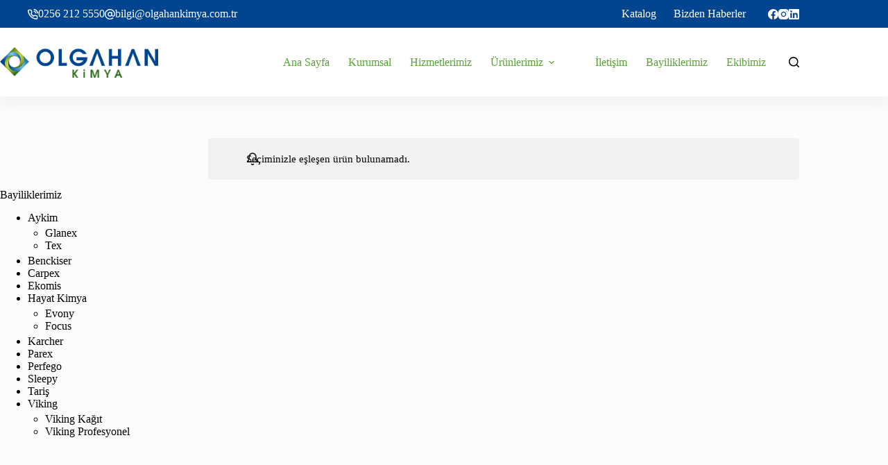

--- FILE ---
content_type: text/html; charset=UTF-8
request_url: https://olgahankimya.com.tr/urun-kategori/markalarimiz/egos/
body_size: 27777
content:
<!doctype html>
<html lang="tr">
<head>
	
	<meta charset="UTF-8">
	<meta name="viewport" content="width=device-width, initial-scale=1, maximum-scale=5, viewport-fit=cover">
	<link rel="profile" href="https://gmpg.org/xfn/11">

	<meta name='robots' content='index, follow, max-image-preview:large, max-snippet:-1, max-video-preview:-1' />
	<style>img:is([sizes="auto" i], [sizes^="auto," i]) { contain-intrinsic-size: 3000px 1500px }</style>
	
	<!-- This site is optimized with the Yoast SEO plugin v26.4 - https://yoast.com/wordpress/plugins/seo/ -->
	<title>Egos arşivleri | Olgahan Kimya</title>
	<link rel="canonical" href="https://olgahankimya.com.tr/urun-kategori/markalarimiz/egos/" />
	<meta property="og:locale" content="tr_TR" />
	<meta property="og:type" content="article" />
	<meta property="og:title" content="Egos arşivleri | Olgahan Kimya" />
	<meta property="og:url" content="https://olgahankimya.com.tr/urun-kategori/markalarimiz/egos/" />
	<meta property="og:site_name" content="Olgahan Kimya" />
	<meta name="twitter:card" content="summary_large_image" />
	<script type="application/ld+json" class="yoast-schema-graph">{"@context":"https://schema.org","@graph":[{"@type":"CollectionPage","@id":"https://olgahankimya.com.tr/urun-kategori/markalarimiz/egos/","url":"https://olgahankimya.com.tr/urun-kategori/markalarimiz/egos/","name":"Egos arşivleri | Olgahan Kimya","isPartOf":{"@id":"https://olgahankimya.com.tr/#website"},"breadcrumb":{"@id":"https://olgahankimya.com.tr/urun-kategori/markalarimiz/egos/#breadcrumb"},"inLanguage":"tr"},{"@type":"BreadcrumbList","@id":"https://olgahankimya.com.tr/urun-kategori/markalarimiz/egos/#breadcrumb","itemListElement":[{"@type":"ListItem","position":1,"name":"Anasayfa","item":"https://olgahankimya.com.tr/"},{"@type":"ListItem","position":2,"name":"Markalarımız","item":"https://olgahankimya.com.tr/urun-kategori/markalarimiz/"},{"@type":"ListItem","position":3,"name":"Egos"}]},{"@type":"WebSite","@id":"https://olgahankimya.com.tr/#website","url":"https://olgahankimya.com.tr/","name":"Olgahan Kimya","description":"","publisher":{"@id":"https://olgahankimya.com.tr/#organization"},"potentialAction":[{"@type":"SearchAction","target":{"@type":"EntryPoint","urlTemplate":"https://olgahankimya.com.tr/?s={search_term_string}"},"query-input":{"@type":"PropertyValueSpecification","valueRequired":true,"valueName":"search_term_string"}}],"inLanguage":"tr"},{"@type":"Organization","@id":"https://olgahankimya.com.tr/#organization","name":"Olgahan Kimya","url":"https://olgahankimya.com.tr/","logo":{"@type":"ImageObject","inLanguage":"tr","@id":"https://olgahankimya.com.tr/#/schema/logo/image/","url":"https://olgahankimya.com.tr/wp-content/uploads/2022/08/logo-1.png","contentUrl":"https://olgahankimya.com.tr/wp-content/uploads/2022/08/logo-1.png","width":574,"height":111,"caption":"Olgahan Kimya"},"image":{"@id":"https://olgahankimya.com.tr/#/schema/logo/image/"}}]}</script>
	<!-- / Yoast SEO plugin. -->


<link rel='dns-prefetch' href='//www.googletagmanager.com' />
<link rel='dns-prefetch' href='//pagead2.googlesyndication.com' />
<link rel="alternate" type="application/rss+xml" title="Olgahan Kimya &raquo; akışı" href="https://olgahankimya.com.tr/feed/" />
<link rel="alternate" type="application/rss+xml" title="Olgahan Kimya &raquo; yorum akışı" href="https://olgahankimya.com.tr/comments/feed/" />
<link rel="alternate" type="application/rss+xml" title="Olgahan Kimya &raquo; Egos Kategori akışı" href="https://olgahankimya.com.tr/urun-kategori/markalarimiz/egos/feed/" />

<link rel='stylesheet' id='blocksy-dynamic-global-css' href='https://olgahankimya.com.tr/wp-content/uploads/blocksy/css/global.css?ver=88737' media='all' />
<link rel='stylesheet' id='wp-block-library-css' href='https://olgahankimya.com.tr/wp-includes/css/dist/block-library/style.min.css?ver=6.7.4' media='all' />
<style id='global-styles-inline-css'>
:root{--wp--preset--aspect-ratio--square: 1;--wp--preset--aspect-ratio--4-3: 4/3;--wp--preset--aspect-ratio--3-4: 3/4;--wp--preset--aspect-ratio--3-2: 3/2;--wp--preset--aspect-ratio--2-3: 2/3;--wp--preset--aspect-ratio--16-9: 16/9;--wp--preset--aspect-ratio--9-16: 9/16;--wp--preset--color--black: #000000;--wp--preset--color--cyan-bluish-gray: #abb8c3;--wp--preset--color--white: #ffffff;--wp--preset--color--pale-pink: #f78da7;--wp--preset--color--vivid-red: #cf2e2e;--wp--preset--color--luminous-vivid-orange: #ff6900;--wp--preset--color--luminous-vivid-amber: #fcb900;--wp--preset--color--light-green-cyan: #7bdcb5;--wp--preset--color--vivid-green-cyan: #00d084;--wp--preset--color--pale-cyan-blue: #8ed1fc;--wp--preset--color--vivid-cyan-blue: #0693e3;--wp--preset--color--vivid-purple: #9b51e0;--wp--preset--color--palette-color-1: var(--theme-palette-color-1, #007f5f);--wp--preset--color--palette-color-2: var(--theme-palette-color-2, #55a630);--wp--preset--color--palette-color-3: var(--theme-palette-color-3, #000000);--wp--preset--color--palette-color-4: var(--theme-palette-color-4, #000000);--wp--preset--color--palette-color-5: var(--theme-palette-color-5, #E6F0EE);--wp--preset--color--palette-color-6: var(--theme-palette-color-6, #F2F7F6);--wp--preset--color--palette-color-7: var(--theme-palette-color-7, #FBFCFC);--wp--preset--color--palette-color-8: var(--theme-palette-color-8, #ffffff);--wp--preset--gradient--vivid-cyan-blue-to-vivid-purple: linear-gradient(135deg,rgba(6,147,227,1) 0%,rgb(155,81,224) 100%);--wp--preset--gradient--light-green-cyan-to-vivid-green-cyan: linear-gradient(135deg,rgb(122,220,180) 0%,rgb(0,208,130) 100%);--wp--preset--gradient--luminous-vivid-amber-to-luminous-vivid-orange: linear-gradient(135deg,rgba(252,185,0,1) 0%,rgba(255,105,0,1) 100%);--wp--preset--gradient--luminous-vivid-orange-to-vivid-red: linear-gradient(135deg,rgba(255,105,0,1) 0%,rgb(207,46,46) 100%);--wp--preset--gradient--very-light-gray-to-cyan-bluish-gray: linear-gradient(135deg,rgb(238,238,238) 0%,rgb(169,184,195) 100%);--wp--preset--gradient--cool-to-warm-spectrum: linear-gradient(135deg,rgb(74,234,220) 0%,rgb(151,120,209) 20%,rgb(207,42,186) 40%,rgb(238,44,130) 60%,rgb(251,105,98) 80%,rgb(254,248,76) 100%);--wp--preset--gradient--blush-light-purple: linear-gradient(135deg,rgb(255,206,236) 0%,rgb(152,150,240) 100%);--wp--preset--gradient--blush-bordeaux: linear-gradient(135deg,rgb(254,205,165) 0%,rgb(254,45,45) 50%,rgb(107,0,62) 100%);--wp--preset--gradient--luminous-dusk: linear-gradient(135deg,rgb(255,203,112) 0%,rgb(199,81,192) 50%,rgb(65,88,208) 100%);--wp--preset--gradient--pale-ocean: linear-gradient(135deg,rgb(255,245,203) 0%,rgb(182,227,212) 50%,rgb(51,167,181) 100%);--wp--preset--gradient--electric-grass: linear-gradient(135deg,rgb(202,248,128) 0%,rgb(113,206,126) 100%);--wp--preset--gradient--midnight: linear-gradient(135deg,rgb(2,3,129) 0%,rgb(40,116,252) 100%);--wp--preset--gradient--juicy-peach: linear-gradient(to right, #ffecd2 0%, #fcb69f 100%);--wp--preset--gradient--young-passion: linear-gradient(to right, #ff8177 0%, #ff867a 0%, #ff8c7f 21%, #f99185 52%, #cf556c 78%, #b12a5b 100%);--wp--preset--gradient--true-sunset: linear-gradient(to right, #fa709a 0%, #fee140 100%);--wp--preset--gradient--morpheus-den: linear-gradient(to top, #30cfd0 0%, #330867 100%);--wp--preset--gradient--plum-plate: linear-gradient(135deg, #667eea 0%, #764ba2 100%);--wp--preset--gradient--aqua-splash: linear-gradient(15deg, #13547a 0%, #80d0c7 100%);--wp--preset--gradient--love-kiss: linear-gradient(to top, #ff0844 0%, #ffb199 100%);--wp--preset--gradient--new-retrowave: linear-gradient(to top, #3b41c5 0%, #a981bb 49%, #ffc8a9 100%);--wp--preset--gradient--plum-bath: linear-gradient(to top, #cc208e 0%, #6713d2 100%);--wp--preset--gradient--high-flight: linear-gradient(to right, #0acffe 0%, #495aff 100%);--wp--preset--gradient--teen-party: linear-gradient(-225deg, #FF057C 0%, #8D0B93 50%, #321575 100%);--wp--preset--gradient--fabled-sunset: linear-gradient(-225deg, #231557 0%, #44107A 29%, #FF1361 67%, #FFF800 100%);--wp--preset--gradient--arielle-smile: radial-gradient(circle 248px at center, #16d9e3 0%, #30c7ec 47%, #46aef7 100%);--wp--preset--gradient--itmeo-branding: linear-gradient(180deg, #2af598 0%, #009efd 100%);--wp--preset--gradient--deep-blue: linear-gradient(to right, #6a11cb 0%, #2575fc 100%);--wp--preset--gradient--strong-bliss: linear-gradient(to right, #f78ca0 0%, #f9748f 19%, #fd868c 60%, #fe9a8b 100%);--wp--preset--gradient--sweet-period: linear-gradient(to top, #3f51b1 0%, #5a55ae 13%, #7b5fac 25%, #8f6aae 38%, #a86aa4 50%, #cc6b8e 62%, #f18271 75%, #f3a469 87%, #f7c978 100%);--wp--preset--gradient--purple-division: linear-gradient(to top, #7028e4 0%, #e5b2ca 100%);--wp--preset--gradient--cold-evening: linear-gradient(to top, #0c3483 0%, #a2b6df 100%, #6b8cce 100%, #a2b6df 100%);--wp--preset--gradient--mountain-rock: linear-gradient(to right, #868f96 0%, #596164 100%);--wp--preset--gradient--desert-hump: linear-gradient(to top, #c79081 0%, #dfa579 100%);--wp--preset--gradient--ethernal-constance: linear-gradient(to top, #09203f 0%, #537895 100%);--wp--preset--gradient--happy-memories: linear-gradient(-60deg, #ff5858 0%, #f09819 100%);--wp--preset--gradient--grown-early: linear-gradient(to top, #0ba360 0%, #3cba92 100%);--wp--preset--gradient--morning-salad: linear-gradient(-225deg, #B7F8DB 0%, #50A7C2 100%);--wp--preset--gradient--night-call: linear-gradient(-225deg, #AC32E4 0%, #7918F2 48%, #4801FF 100%);--wp--preset--gradient--mind-crawl: linear-gradient(-225deg, #473B7B 0%, #3584A7 51%, #30D2BE 100%);--wp--preset--gradient--angel-care: linear-gradient(-225deg, #FFE29F 0%, #FFA99F 48%, #FF719A 100%);--wp--preset--gradient--juicy-cake: linear-gradient(to top, #e14fad 0%, #f9d423 100%);--wp--preset--gradient--rich-metal: linear-gradient(to right, #d7d2cc 0%, #304352 100%);--wp--preset--gradient--mole-hall: linear-gradient(-20deg, #616161 0%, #9bc5c3 100%);--wp--preset--gradient--cloudy-knoxville: linear-gradient(120deg, #fdfbfb 0%, #ebedee 100%);--wp--preset--gradient--soft-grass: linear-gradient(to top, #c1dfc4 0%, #deecdd 100%);--wp--preset--gradient--saint-petersburg: linear-gradient(135deg, #f5f7fa 0%, #c3cfe2 100%);--wp--preset--gradient--everlasting-sky: linear-gradient(135deg, #fdfcfb 0%, #e2d1c3 100%);--wp--preset--gradient--kind-steel: linear-gradient(-20deg, #e9defa 0%, #fbfcdb 100%);--wp--preset--gradient--over-sun: linear-gradient(60deg, #abecd6 0%, #fbed96 100%);--wp--preset--gradient--premium-white: linear-gradient(to top, #d5d4d0 0%, #d5d4d0 1%, #eeeeec 31%, #efeeec 75%, #e9e9e7 100%);--wp--preset--gradient--clean-mirror: linear-gradient(45deg, #93a5cf 0%, #e4efe9 100%);--wp--preset--gradient--wild-apple: linear-gradient(to top, #d299c2 0%, #fef9d7 100%);--wp--preset--gradient--snow-again: linear-gradient(to top, #e6e9f0 0%, #eef1f5 100%);--wp--preset--gradient--confident-cloud: linear-gradient(to top, #dad4ec 0%, #dad4ec 1%, #f3e7e9 100%);--wp--preset--gradient--glass-water: linear-gradient(to top, #dfe9f3 0%, white 100%);--wp--preset--gradient--perfect-white: linear-gradient(-225deg, #E3FDF5 0%, #FFE6FA 100%);--wp--preset--font-size--small: 13px;--wp--preset--font-size--medium: 20px;--wp--preset--font-size--large: clamp(22px, 1.375rem + ((1vw - 3.2px) * 0.625), 30px);--wp--preset--font-size--x-large: clamp(30px, 1.875rem + ((1vw - 3.2px) * 1.563), 50px);--wp--preset--font-size--xx-large: clamp(45px, 2.813rem + ((1vw - 3.2px) * 2.734), 80px);--wp--preset--spacing--20: 0.44rem;--wp--preset--spacing--30: 0.67rem;--wp--preset--spacing--40: 1rem;--wp--preset--spacing--50: 1.5rem;--wp--preset--spacing--60: 2.25rem;--wp--preset--spacing--70: 3.38rem;--wp--preset--spacing--80: 5.06rem;--wp--preset--shadow--natural: 6px 6px 9px rgba(0, 0, 0, 0.2);--wp--preset--shadow--deep: 12px 12px 50px rgba(0, 0, 0, 0.4);--wp--preset--shadow--sharp: 6px 6px 0px rgba(0, 0, 0, 0.2);--wp--preset--shadow--outlined: 6px 6px 0px -3px rgba(255, 255, 255, 1), 6px 6px rgba(0, 0, 0, 1);--wp--preset--shadow--crisp: 6px 6px 0px rgba(0, 0, 0, 1);}:root { --wp--style--global--content-size: var(--theme-block-max-width);--wp--style--global--wide-size: var(--theme-block-wide-max-width); }:where(body) { margin: 0; }.wp-site-blocks > .alignleft { float: left; margin-right: 2em; }.wp-site-blocks > .alignright { float: right; margin-left: 2em; }.wp-site-blocks > .aligncenter { justify-content: center; margin-left: auto; margin-right: auto; }:where(.wp-site-blocks) > * { margin-block-start: var(--theme-content-spacing); margin-block-end: 0; }:where(.wp-site-blocks) > :first-child { margin-block-start: 0; }:where(.wp-site-blocks) > :last-child { margin-block-end: 0; }:root { --wp--style--block-gap: var(--theme-content-spacing); }:root :where(.is-layout-flow) > :first-child{margin-block-start: 0;}:root :where(.is-layout-flow) > :last-child{margin-block-end: 0;}:root :where(.is-layout-flow) > *{margin-block-start: var(--theme-content-spacing);margin-block-end: 0;}:root :where(.is-layout-constrained) > :first-child{margin-block-start: 0;}:root :where(.is-layout-constrained) > :last-child{margin-block-end: 0;}:root :where(.is-layout-constrained) > *{margin-block-start: var(--theme-content-spacing);margin-block-end: 0;}:root :where(.is-layout-flex){gap: var(--theme-content-spacing);}:root :where(.is-layout-grid){gap: var(--theme-content-spacing);}.is-layout-flow > .alignleft{float: left;margin-inline-start: 0;margin-inline-end: 2em;}.is-layout-flow > .alignright{float: right;margin-inline-start: 2em;margin-inline-end: 0;}.is-layout-flow > .aligncenter{margin-left: auto !important;margin-right: auto !important;}.is-layout-constrained > .alignleft{float: left;margin-inline-start: 0;margin-inline-end: 2em;}.is-layout-constrained > .alignright{float: right;margin-inline-start: 2em;margin-inline-end: 0;}.is-layout-constrained > .aligncenter{margin-left: auto !important;margin-right: auto !important;}.is-layout-constrained > :where(:not(.alignleft):not(.alignright):not(.alignfull)){max-width: var(--wp--style--global--content-size);margin-left: auto !important;margin-right: auto !important;}.is-layout-constrained > .alignwide{max-width: var(--wp--style--global--wide-size);}body .is-layout-flex{display: flex;}.is-layout-flex{flex-wrap: wrap;align-items: center;}.is-layout-flex > :is(*, div){margin: 0;}body .is-layout-grid{display: grid;}.is-layout-grid > :is(*, div){margin: 0;}body{padding-top: 0px;padding-right: 0px;padding-bottom: 0px;padding-left: 0px;}.has-black-color{color: var(--wp--preset--color--black) !important;}.has-cyan-bluish-gray-color{color: var(--wp--preset--color--cyan-bluish-gray) !important;}.has-white-color{color: var(--wp--preset--color--white) !important;}.has-pale-pink-color{color: var(--wp--preset--color--pale-pink) !important;}.has-vivid-red-color{color: var(--wp--preset--color--vivid-red) !important;}.has-luminous-vivid-orange-color{color: var(--wp--preset--color--luminous-vivid-orange) !important;}.has-luminous-vivid-amber-color{color: var(--wp--preset--color--luminous-vivid-amber) !important;}.has-light-green-cyan-color{color: var(--wp--preset--color--light-green-cyan) !important;}.has-vivid-green-cyan-color{color: var(--wp--preset--color--vivid-green-cyan) !important;}.has-pale-cyan-blue-color{color: var(--wp--preset--color--pale-cyan-blue) !important;}.has-vivid-cyan-blue-color{color: var(--wp--preset--color--vivid-cyan-blue) !important;}.has-vivid-purple-color{color: var(--wp--preset--color--vivid-purple) !important;}.has-palette-color-1-color{color: var(--wp--preset--color--palette-color-1) !important;}.has-palette-color-2-color{color: var(--wp--preset--color--palette-color-2) !important;}.has-palette-color-3-color{color: var(--wp--preset--color--palette-color-3) !important;}.has-palette-color-4-color{color: var(--wp--preset--color--palette-color-4) !important;}.has-palette-color-5-color{color: var(--wp--preset--color--palette-color-5) !important;}.has-palette-color-6-color{color: var(--wp--preset--color--palette-color-6) !important;}.has-palette-color-7-color{color: var(--wp--preset--color--palette-color-7) !important;}.has-palette-color-8-color{color: var(--wp--preset--color--palette-color-8) !important;}.has-black-background-color{background-color: var(--wp--preset--color--black) !important;}.has-cyan-bluish-gray-background-color{background-color: var(--wp--preset--color--cyan-bluish-gray) !important;}.has-white-background-color{background-color: var(--wp--preset--color--white) !important;}.has-pale-pink-background-color{background-color: var(--wp--preset--color--pale-pink) !important;}.has-vivid-red-background-color{background-color: var(--wp--preset--color--vivid-red) !important;}.has-luminous-vivid-orange-background-color{background-color: var(--wp--preset--color--luminous-vivid-orange) !important;}.has-luminous-vivid-amber-background-color{background-color: var(--wp--preset--color--luminous-vivid-amber) !important;}.has-light-green-cyan-background-color{background-color: var(--wp--preset--color--light-green-cyan) !important;}.has-vivid-green-cyan-background-color{background-color: var(--wp--preset--color--vivid-green-cyan) !important;}.has-pale-cyan-blue-background-color{background-color: var(--wp--preset--color--pale-cyan-blue) !important;}.has-vivid-cyan-blue-background-color{background-color: var(--wp--preset--color--vivid-cyan-blue) !important;}.has-vivid-purple-background-color{background-color: var(--wp--preset--color--vivid-purple) !important;}.has-palette-color-1-background-color{background-color: var(--wp--preset--color--palette-color-1) !important;}.has-palette-color-2-background-color{background-color: var(--wp--preset--color--palette-color-2) !important;}.has-palette-color-3-background-color{background-color: var(--wp--preset--color--palette-color-3) !important;}.has-palette-color-4-background-color{background-color: var(--wp--preset--color--palette-color-4) !important;}.has-palette-color-5-background-color{background-color: var(--wp--preset--color--palette-color-5) !important;}.has-palette-color-6-background-color{background-color: var(--wp--preset--color--palette-color-6) !important;}.has-palette-color-7-background-color{background-color: var(--wp--preset--color--palette-color-7) !important;}.has-palette-color-8-background-color{background-color: var(--wp--preset--color--palette-color-8) !important;}.has-black-border-color{border-color: var(--wp--preset--color--black) !important;}.has-cyan-bluish-gray-border-color{border-color: var(--wp--preset--color--cyan-bluish-gray) !important;}.has-white-border-color{border-color: var(--wp--preset--color--white) !important;}.has-pale-pink-border-color{border-color: var(--wp--preset--color--pale-pink) !important;}.has-vivid-red-border-color{border-color: var(--wp--preset--color--vivid-red) !important;}.has-luminous-vivid-orange-border-color{border-color: var(--wp--preset--color--luminous-vivid-orange) !important;}.has-luminous-vivid-amber-border-color{border-color: var(--wp--preset--color--luminous-vivid-amber) !important;}.has-light-green-cyan-border-color{border-color: var(--wp--preset--color--light-green-cyan) !important;}.has-vivid-green-cyan-border-color{border-color: var(--wp--preset--color--vivid-green-cyan) !important;}.has-pale-cyan-blue-border-color{border-color: var(--wp--preset--color--pale-cyan-blue) !important;}.has-vivid-cyan-blue-border-color{border-color: var(--wp--preset--color--vivid-cyan-blue) !important;}.has-vivid-purple-border-color{border-color: var(--wp--preset--color--vivid-purple) !important;}.has-palette-color-1-border-color{border-color: var(--wp--preset--color--palette-color-1) !important;}.has-palette-color-2-border-color{border-color: var(--wp--preset--color--palette-color-2) !important;}.has-palette-color-3-border-color{border-color: var(--wp--preset--color--palette-color-3) !important;}.has-palette-color-4-border-color{border-color: var(--wp--preset--color--palette-color-4) !important;}.has-palette-color-5-border-color{border-color: var(--wp--preset--color--palette-color-5) !important;}.has-palette-color-6-border-color{border-color: var(--wp--preset--color--palette-color-6) !important;}.has-palette-color-7-border-color{border-color: var(--wp--preset--color--palette-color-7) !important;}.has-palette-color-8-border-color{border-color: var(--wp--preset--color--palette-color-8) !important;}.has-vivid-cyan-blue-to-vivid-purple-gradient-background{background: var(--wp--preset--gradient--vivid-cyan-blue-to-vivid-purple) !important;}.has-light-green-cyan-to-vivid-green-cyan-gradient-background{background: var(--wp--preset--gradient--light-green-cyan-to-vivid-green-cyan) !important;}.has-luminous-vivid-amber-to-luminous-vivid-orange-gradient-background{background: var(--wp--preset--gradient--luminous-vivid-amber-to-luminous-vivid-orange) !important;}.has-luminous-vivid-orange-to-vivid-red-gradient-background{background: var(--wp--preset--gradient--luminous-vivid-orange-to-vivid-red) !important;}.has-very-light-gray-to-cyan-bluish-gray-gradient-background{background: var(--wp--preset--gradient--very-light-gray-to-cyan-bluish-gray) !important;}.has-cool-to-warm-spectrum-gradient-background{background: var(--wp--preset--gradient--cool-to-warm-spectrum) !important;}.has-blush-light-purple-gradient-background{background: var(--wp--preset--gradient--blush-light-purple) !important;}.has-blush-bordeaux-gradient-background{background: var(--wp--preset--gradient--blush-bordeaux) !important;}.has-luminous-dusk-gradient-background{background: var(--wp--preset--gradient--luminous-dusk) !important;}.has-pale-ocean-gradient-background{background: var(--wp--preset--gradient--pale-ocean) !important;}.has-electric-grass-gradient-background{background: var(--wp--preset--gradient--electric-grass) !important;}.has-midnight-gradient-background{background: var(--wp--preset--gradient--midnight) !important;}.has-juicy-peach-gradient-background{background: var(--wp--preset--gradient--juicy-peach) !important;}.has-young-passion-gradient-background{background: var(--wp--preset--gradient--young-passion) !important;}.has-true-sunset-gradient-background{background: var(--wp--preset--gradient--true-sunset) !important;}.has-morpheus-den-gradient-background{background: var(--wp--preset--gradient--morpheus-den) !important;}.has-plum-plate-gradient-background{background: var(--wp--preset--gradient--plum-plate) !important;}.has-aqua-splash-gradient-background{background: var(--wp--preset--gradient--aqua-splash) !important;}.has-love-kiss-gradient-background{background: var(--wp--preset--gradient--love-kiss) !important;}.has-new-retrowave-gradient-background{background: var(--wp--preset--gradient--new-retrowave) !important;}.has-plum-bath-gradient-background{background: var(--wp--preset--gradient--plum-bath) !important;}.has-high-flight-gradient-background{background: var(--wp--preset--gradient--high-flight) !important;}.has-teen-party-gradient-background{background: var(--wp--preset--gradient--teen-party) !important;}.has-fabled-sunset-gradient-background{background: var(--wp--preset--gradient--fabled-sunset) !important;}.has-arielle-smile-gradient-background{background: var(--wp--preset--gradient--arielle-smile) !important;}.has-itmeo-branding-gradient-background{background: var(--wp--preset--gradient--itmeo-branding) !important;}.has-deep-blue-gradient-background{background: var(--wp--preset--gradient--deep-blue) !important;}.has-strong-bliss-gradient-background{background: var(--wp--preset--gradient--strong-bliss) !important;}.has-sweet-period-gradient-background{background: var(--wp--preset--gradient--sweet-period) !important;}.has-purple-division-gradient-background{background: var(--wp--preset--gradient--purple-division) !important;}.has-cold-evening-gradient-background{background: var(--wp--preset--gradient--cold-evening) !important;}.has-mountain-rock-gradient-background{background: var(--wp--preset--gradient--mountain-rock) !important;}.has-desert-hump-gradient-background{background: var(--wp--preset--gradient--desert-hump) !important;}.has-ethernal-constance-gradient-background{background: var(--wp--preset--gradient--ethernal-constance) !important;}.has-happy-memories-gradient-background{background: var(--wp--preset--gradient--happy-memories) !important;}.has-grown-early-gradient-background{background: var(--wp--preset--gradient--grown-early) !important;}.has-morning-salad-gradient-background{background: var(--wp--preset--gradient--morning-salad) !important;}.has-night-call-gradient-background{background: var(--wp--preset--gradient--night-call) !important;}.has-mind-crawl-gradient-background{background: var(--wp--preset--gradient--mind-crawl) !important;}.has-angel-care-gradient-background{background: var(--wp--preset--gradient--angel-care) !important;}.has-juicy-cake-gradient-background{background: var(--wp--preset--gradient--juicy-cake) !important;}.has-rich-metal-gradient-background{background: var(--wp--preset--gradient--rich-metal) !important;}.has-mole-hall-gradient-background{background: var(--wp--preset--gradient--mole-hall) !important;}.has-cloudy-knoxville-gradient-background{background: var(--wp--preset--gradient--cloudy-knoxville) !important;}.has-soft-grass-gradient-background{background: var(--wp--preset--gradient--soft-grass) !important;}.has-saint-petersburg-gradient-background{background: var(--wp--preset--gradient--saint-petersburg) !important;}.has-everlasting-sky-gradient-background{background: var(--wp--preset--gradient--everlasting-sky) !important;}.has-kind-steel-gradient-background{background: var(--wp--preset--gradient--kind-steel) !important;}.has-over-sun-gradient-background{background: var(--wp--preset--gradient--over-sun) !important;}.has-premium-white-gradient-background{background: var(--wp--preset--gradient--premium-white) !important;}.has-clean-mirror-gradient-background{background: var(--wp--preset--gradient--clean-mirror) !important;}.has-wild-apple-gradient-background{background: var(--wp--preset--gradient--wild-apple) !important;}.has-snow-again-gradient-background{background: var(--wp--preset--gradient--snow-again) !important;}.has-confident-cloud-gradient-background{background: var(--wp--preset--gradient--confident-cloud) !important;}.has-glass-water-gradient-background{background: var(--wp--preset--gradient--glass-water) !important;}.has-perfect-white-gradient-background{background: var(--wp--preset--gradient--perfect-white) !important;}.has-small-font-size{font-size: var(--wp--preset--font-size--small) !important;}.has-medium-font-size{font-size: var(--wp--preset--font-size--medium) !important;}.has-large-font-size{font-size: var(--wp--preset--font-size--large) !important;}.has-x-large-font-size{font-size: var(--wp--preset--font-size--x-large) !important;}.has-xx-large-font-size{font-size: var(--wp--preset--font-size--xx-large) !important;}
:root :where(.wp-block-pullquote){font-size: clamp(0.984em, 0.984rem + ((1vw - 0.2em) * 0.645), 1.5em);line-height: 1.6;}
</style>
<link rel='stylesheet' id='contact-form-7-css' href='https://olgahankimya.com.tr/wp-content/plugins/contact-form-7/includes/css/styles.css?ver=6.1.3' media='all' />
<style id='woocommerce-inline-inline-css'>
.woocommerce form .form-row .required { visibility: visible; }
</style>
<link rel='stylesheet' id='brands-styles-css' href='https://olgahankimya.com.tr/wp-content/plugins/woocommerce/assets/css/brands.css?ver=10.3.5' media='all' />
<link rel='stylesheet' id='ct-main-styles-css' href='https://olgahankimya.com.tr/wp-content/themes/blocksy/static/bundle/main.min.css?ver=2.1.21' media='all' />
<link rel='stylesheet' id='ct-woocommerce-styles-css' href='https://olgahankimya.com.tr/wp-content/themes/blocksy/static/bundle/woocommerce.min.css?ver=2.1.21' media='all' />
<link rel='stylesheet' id='ct-sidebar-styles-css' href='https://olgahankimya.com.tr/wp-content/themes/blocksy/static/bundle/sidebar.min.css?ver=2.1.21' media='all' />
<link rel='stylesheet' id='ct-elementor-styles-css' href='https://olgahankimya.com.tr/wp-content/themes/blocksy/static/bundle/elementor-frontend.min.css?ver=2.1.21' media='all' />
<link rel='stylesheet' id='ct-elementor-woocommerce-styles-css' href='https://olgahankimya.com.tr/wp-content/themes/blocksy/static/bundle/elementor-woocommerce-frontend.min.css?ver=2.1.21' media='all' />
<link rel='stylesheet' id='ct-jet-woo-builder-styles-css' href='https://olgahankimya.com.tr/wp-content/themes/blocksy/static/bundle/jet-woo-builder.min.css?ver=2.1.21' media='all' />
<link rel='stylesheet' id='ct-cf-7-styles-css' href='https://olgahankimya.com.tr/wp-content/themes/blocksy/static/bundle/cf-7.min.css?ver=2.1.21' media='all' />
<link rel='stylesheet' id='jet-woo-builder-blocksy-css' href='https://olgahankimya.com.tr/wp-content/plugins/jet-woo-builder/includes/compatibility/packages/themes/blocksy/assets/css/style.css?ver=2.1.18' media='all' />
<link rel='stylesheet' id='blocksy-ext-woocommerce-extra-styles-css' href='https://olgahankimya.com.tr/wp-content/plugins/blocksy-companion-pro/framework/premium/extensions/woocommerce-extra/static/bundle/main.min.css?ver=2.1.21' media='all' />
<link rel='stylesheet' id='blocksy-ext-woocommerce-extra-custom-badges-styles-css' href='https://olgahankimya.com.tr/wp-content/plugins/blocksy-companion-pro/framework/premium/extensions/woocommerce-extra/static/bundle/custom-badges.min.css?ver=2.1.21' media='all' />
<link rel='stylesheet' id='blocksy-ext-mega-menu-styles-css' href='https://olgahankimya.com.tr/wp-content/plugins/blocksy-companion-pro/framework/premium/extensions/mega-menu/static/bundle/main.min.css?ver=2.1.21' media='all' />
<script src="https://olgahankimya.com.tr/wp-includes/js/jquery/jquery.min.js?ver=3.7.1" id="jquery-core-js"></script>
<script src="https://olgahankimya.com.tr/wp-includes/js/jquery/jquery-migrate.min.js?ver=3.4.1" id="jquery-migrate-js"></script>
<script src="https://olgahankimya.com.tr/wp-content/plugins/woocommerce/assets/js/jquery-blockui/jquery.blockUI.min.js?ver=2.7.0-wc.10.3.5" id="wc-jquery-blockui-js" defer data-wp-strategy="defer"></script>
<script id="wc-add-to-cart-js-extra">
var wc_add_to_cart_params = {"ajax_url":"\/wp-admin\/admin-ajax.php","wc_ajax_url":"\/?wc-ajax=%%endpoint%%","i18n_view_cart":"Sepetim","cart_url":"https:\/\/olgahankimya.com.tr\/sepet\/","is_cart":"","cart_redirect_after_add":"no"};
</script>
<script src="https://olgahankimya.com.tr/wp-content/plugins/woocommerce/assets/js/frontend/add-to-cart.min.js?ver=10.3.5" id="wc-add-to-cart-js" defer data-wp-strategy="defer"></script>
<script src="https://olgahankimya.com.tr/wp-content/plugins/woocommerce/assets/js/js-cookie/js.cookie.min.js?ver=2.1.4-wc.10.3.5" id="wc-js-cookie-js" defer data-wp-strategy="defer"></script>
<script id="woocommerce-js-extra">
var woocommerce_params = {"ajax_url":"\/wp-admin\/admin-ajax.php","wc_ajax_url":"\/?wc-ajax=%%endpoint%%","i18n_password_show":"\u015eifreyi g\u00f6ster","i18n_password_hide":"\u015eifreyi gizle"};
</script>
<script src="https://olgahankimya.com.tr/wp-content/plugins/woocommerce/assets/js/frontend/woocommerce.min.js?ver=10.3.5" id="woocommerce-js" defer data-wp-strategy="defer"></script>

<!-- Site Kit tarafından eklenen Google etiketi (gtag.js) snippet&#039;i -->
<!-- Google Analytics snippet added by Site Kit -->
<script src="https://www.googletagmanager.com/gtag/js?id=G-QHFJKNTJWW" id="google_gtagjs-js" async></script>
<script id="google_gtagjs-js-after">
window.dataLayer = window.dataLayer || [];function gtag(){dataLayer.push(arguments);}
gtag("set","linker",{"domains":["olgahankimya.com.tr"]});
gtag("js", new Date());
gtag("set", "developer_id.dZTNiMT", true);
gtag("config", "G-QHFJKNTJWW");
</script>
<link rel="https://api.w.org/" href="https://olgahankimya.com.tr/wp-json/" /><link rel="alternate" title="JSON" type="application/json" href="https://olgahankimya.com.tr/wp-json/wp/v2/product_cat/128" /><link rel="EditURI" type="application/rsd+xml" title="RSD" href="https://olgahankimya.com.tr/xmlrpc.php?rsd" />
<meta name="generator" content="WordPress 6.7.4" />
<meta name="generator" content="WooCommerce 10.3.5" />
<meta name="generator" content="Site Kit by Google 1.166.0" /><noscript><link rel='stylesheet' href='https://olgahankimya.com.tr/wp-content/themes/blocksy/static/bundle/no-scripts.min.css' type='text/css'></noscript>
	<noscript><style>.woocommerce-product-gallery{ opacity: 1 !important; }</style></noscript>
	
<!-- Site Kit tarafından eklenen Google AdSense meta etiketleri -->
<meta name="google-adsense-platform-account" content="ca-host-pub-2644536267352236">
<meta name="google-adsense-platform-domain" content="sitekit.withgoogle.com">
<!-- Site Kit tarafından eklenen Google AdSense meta etiketlerine son verin -->
<meta name="generator" content="Elementor 3.33.1; features: additional_custom_breakpoints; settings: css_print_method-external, google_font-enabled, font_display-auto">
			<style>
				.e-con.e-parent:nth-of-type(n+4):not(.e-lazyloaded):not(.e-no-lazyload),
				.e-con.e-parent:nth-of-type(n+4):not(.e-lazyloaded):not(.e-no-lazyload) * {
					background-image: none !important;
				}
				@media screen and (max-height: 1024px) {
					.e-con.e-parent:nth-of-type(n+3):not(.e-lazyloaded):not(.e-no-lazyload),
					.e-con.e-parent:nth-of-type(n+3):not(.e-lazyloaded):not(.e-no-lazyload) * {
						background-image: none !important;
					}
				}
				@media screen and (max-height: 640px) {
					.e-con.e-parent:nth-of-type(n+2):not(.e-lazyloaded):not(.e-no-lazyload),
					.e-con.e-parent:nth-of-type(n+2):not(.e-lazyloaded):not(.e-no-lazyload) * {
						background-image: none !important;
					}
				}
			</style>
			
<!-- Google AdSense snippet added by Site Kit -->
<script async src="https://pagead2.googlesyndication.com/pagead/js/adsbygoogle.js?client=ca-pub-3002763966410204&amp;host=ca-host-pub-2644536267352236" crossorigin="anonymous"></script>

<!-- End Google AdSense snippet added by Site Kit -->
<link rel="icon" href="https://olgahankimya.com.tr/wp-content/uploads/2022/03/favicon-100x100.png" sizes="32x32" />
<link rel="icon" href="https://olgahankimya.com.tr/wp-content/uploads/2022/03/favicon-300x300.png" sizes="192x192" />
<link rel="apple-touch-icon" href="https://olgahankimya.com.tr/wp-content/uploads/2022/03/favicon-300x300.png" />
<meta name="msapplication-TileImage" content="https://olgahankimya.com.tr/wp-content/uploads/2022/03/favicon-300x300.png" />
		<style id="wp-custom-css">
			.ct-footer .ct-widget:not(:first-child) {
    margin-top: var(--widgets-gap, 10px);
}

.sub-menu {
	padding:4px;
}

h3.wp-block-heading {
	color:white;
}		</style>
			</head>


<body class="archive tax-product_cat term-egos term-128 wp-custom-logo wp-embed-responsive theme-blocksy woocommerce woocommerce-page woocommerce-no-js elementor-default elementor-kit-8 woocommerce-archive ct-elementor-default-template" data-link="type-2" data-prefix="woo_categories" data-header="type-1:sticky:auto" data-footer="type-1">

<a class="skip-link screen-reader-text" href="#main">Skip to content</a><div class="ct-drawer-canvas" data-location="start">
		<div id="search-modal" class="ct-panel" data-behaviour="modal" role="dialog" aria-label="Search modal" inert>
			<div class="ct-panel-actions">
				<button class="ct-toggle-close" data-type="type-1" aria-label="Close search modal">
					<svg class="ct-icon" width="12" height="12" viewBox="0 0 15 15"><path d="M1 15a1 1 0 01-.71-.29 1 1 0 010-1.41l5.8-5.8-5.8-5.8A1 1 0 011.7.29l5.8 5.8 5.8-5.8a1 1 0 011.41 1.41l-5.8 5.8 5.8 5.8a1 1 0 01-1.41 1.41l-5.8-5.8-5.8 5.8A1 1 0 011 15z"/></svg>				</button>
			</div>

			<div class="ct-panel-content">
				

<form role="search" method="get" class="ct-search-form"  action="https://olgahankimya.com.tr/" aria-haspopup="listbox" data-live-results="thumbs">

	<input 
		type="search" class="modal-field"		placeholder="Ara..."
		value=""
		name="s"
		autocomplete="off"
		title="Search for..."
		aria-label="Search for..."
			>

	<div class="ct-search-form-controls">
		
		<button type="submit" class="wp-element-button" data-button="icon" aria-label="Search button">
			<svg class="ct-icon ct-search-button-content" aria-hidden="true" width="15" height="15" viewBox="0 0 15 15"><path d="M14.8,13.7L12,11c0.9-1.2,1.5-2.6,1.5-4.2c0-3.7-3-6.8-6.8-6.8S0,3,0,6.8s3,6.8,6.8,6.8c1.6,0,3.1-0.6,4.2-1.5l2.8,2.8c0.1,0.1,0.3,0.2,0.5,0.2s0.4-0.1,0.5-0.2C15.1,14.5,15.1,14,14.8,13.7z M1.5,6.8c0-2.9,2.4-5.2,5.2-5.2S12,3.9,12,6.8S9.6,12,6.8,12S1.5,9.6,1.5,6.8z"/></svg>
			<span class="ct-ajax-loader">
				<svg viewBox="0 0 24 24">
					<circle cx="12" cy="12" r="10" opacity="0.2" fill="none" stroke="currentColor" stroke-miterlimit="10" stroke-width="2"/>

					<path d="m12,2c5.52,0,10,4.48,10,10" fill="none" stroke="currentColor" stroke-linecap="round" stroke-miterlimit="10" stroke-width="2">
						<animateTransform
							attributeName="transform"
							attributeType="XML"
							type="rotate"
							dur="0.6s"
							from="0 12 12"
							to="360 12 12"
							repeatCount="indefinite"
						/>
					</path>
				</svg>
			</span>
		</button>

		
					<input type="hidden" name="ct_post_type" value="post:page:product">
		
		

		<input type="hidden" value="aab6999a3e" class="ct-live-results-nonce">	</div>

			<div class="screen-reader-text" aria-live="polite" role="status">
			No results		</div>
	
</form>


			</div>
		</div>

		<div id="offcanvas" class="ct-panel ct-header" data-behaviour="right-side" role="dialog" aria-label="Offcanvas modal" inert=""><div class="ct-panel-inner">
		<div class="ct-panel-actions">
			
			<button class="ct-toggle-close" data-type="type-1" aria-label="Close drawer">
				<svg class="ct-icon" width="12" height="12" viewBox="0 0 15 15"><path d="M1 15a1 1 0 01-.71-.29 1 1 0 010-1.41l5.8-5.8-5.8-5.8A1 1 0 011.7.29l5.8 5.8 5.8-5.8a1 1 0 011.41 1.41l-5.8 5.8 5.8 5.8a1 1 0 01-1.41 1.41l-5.8-5.8-5.8 5.8A1 1 0 011 15z"/></svg>
			</button>
		</div>
		<div class="ct-panel-content" data-device="desktop"><div class="ct-panel-content-inner"></div></div><div class="ct-panel-content" data-device="mobile"><div class="ct-panel-content-inner">
<nav
	class="mobile-menu menu-container has-submenu"
	data-id="mobile-menu" data-interaction="click" data-toggle-type="type-1" data-submenu-dots="yes"	aria-label="main menu">

	<ul id="menu-main-menu-1" class=""><li class="menu-item menu-item-type-post_type menu-item-object-page menu-item-home menu-item-23"><a href="https://olgahankimya.com.tr/" class="ct-menu-link">Ana Sayfa</a></li>
<li class="menu-item menu-item-type-post_type menu-item-object-page menu-item-117"><a href="https://olgahankimya.com.tr/kurumsal/" class="ct-menu-link">Kurumsal</a></li>
<li class="menu-item menu-item-type-post_type menu-item-object-page menu-item-114"><a href="https://olgahankimya.com.tr/hizmetlerimiz/" class="ct-menu-link">Hizmetlerimiz</a></li>
<li class="menu-item menu-item-type-post_type menu-item-object-page menu-item-has-children menu-item-118"><span class="ct-sub-menu-parent"><a href="https://olgahankimya.com.tr/urunler/" class="ct-menu-link">Ürünlerimiz</a><button class="ct-toggle-dropdown-mobile" aria-label="Expand dropdown menu" aria-haspopup="true" aria-expanded="false"><svg class="ct-icon toggle-icon-1" width="15" height="15" viewBox="0 0 15 15" aria-hidden="true"><path d="M3.9,5.1l3.6,3.6l3.6-3.6l1.4,0.7l-5,5l-5-5L3.9,5.1z"/></svg></button></span>
<ul class="sub-menu">
	<li class="menu-item menu-item-type-taxonomy menu-item-object-product_cat menu-item-has-children menu-item-288"><span class="ct-sub-menu-parent"><a href="https://olgahankimya.com.tr/urun-kategori/kategorilerimiz/temizlik-urunleri/" class="ct-menu-link">Temizlik Ürünleri</a><button class="ct-toggle-dropdown-mobile" aria-label="Expand dropdown menu" aria-haspopup="true" aria-expanded="false"><svg class="ct-icon toggle-icon-1" width="15" height="15" viewBox="0 0 15 15" aria-hidden="true"><path d="M3.9,5.1l3.6,3.6l3.6-3.6l1.4,0.7l-5,5l-5-5L3.9,5.1z"/></svg></button></span>
	<ul class="sub-menu">
		<li class="menu-item menu-item-type-taxonomy menu-item-object-product_cat menu-item-392"><a href="https://olgahankimya.com.tr/urun-kategori/kategorilerimiz/temizlik-urunleri/endustriyel-temizlik-urunleri/" class="ct-menu-link">Endüstriyel Temizlik Ürünleri</a></li>
		<li class="menu-item menu-item-type-taxonomy menu-item-object-product_cat menu-item-393"><a href="https://olgahankimya.com.tr/urun-kategori/kategorilerimiz/temizlik-urunleri/evsel-temizlik-urunleri/" class="ct-menu-link">Evsel Temizlik Ürünleri</a></li>
		<li class="menu-item menu-item-type-taxonomy menu-item-object-product_cat menu-item-has-children menu-item-394"><span class="ct-sub-menu-parent"><a href="https://olgahankimya.com.tr/urun-kategori/kategorilerimiz/temizlik-urunleri/temizlik-ekipmanlari/" class="ct-menu-link">Temizlik Ekipmanları</a><button class="ct-toggle-dropdown-mobile" aria-label="Expand dropdown menu" aria-haspopup="true" aria-expanded="false"><svg class="ct-icon toggle-icon-1" width="15" height="15" viewBox="0 0 15 15" aria-hidden="true"><path d="M3.9,5.1l3.6,3.6l3.6-3.6l1.4,0.7l-5,5l-5-5L3.9,5.1z"/></svg></button></span>
		<ul class="sub-menu">
			<li class="menu-item menu-item-type-taxonomy menu-item-object-product_cat menu-item-589"><a href="https://olgahankimya.com.tr/urun-kategori/kategorilerimiz/temizlik-urunleri/temizlik-ekipmanlari/paspaslar-moplar/" class="ct-menu-link">Paspaslar Moplar</a></li>
			<li class="menu-item menu-item-type-taxonomy menu-item-object-product_cat menu-item-590"><a href="https://olgahankimya.com.tr/urun-kategori/kategorilerimiz/temizlik-urunleri/temizlik-ekipmanlari/saplar/" class="ct-menu-link">Saplar</a></li>
			<li class="menu-item menu-item-type-taxonomy menu-item-object-product_cat menu-item-588"><a href="https://olgahankimya.com.tr/urun-kategori/kategorilerimiz/temizlik-urunleri/temizlik-ekipmanlari/kullukler/" class="ct-menu-link">Küllükler</a></li>
			<li class="menu-item menu-item-type-taxonomy menu-item-object-product_cat menu-item-587"><a href="https://olgahankimya.com.tr/urun-kategori/kategorilerimiz/temizlik-urunleri/temizlik-ekipmanlari/fircalar-faraslar-supurgeler/" class="ct-menu-link">Fırçalar Faraşlar Süpürgeler</a></li>
			<li class="menu-item menu-item-type-taxonomy menu-item-object-product_cat menu-item-591"><a href="https://olgahankimya.com.tr/urun-kategori/kategorilerimiz/temizlik-urunleri/temizlik-ekipmanlari/sungerler-topteller/" class="ct-menu-link">Süngerler Topteller</a></li>
			<li class="menu-item menu-item-type-taxonomy menu-item-object-product_cat menu-item-594"><a href="https://olgahankimya.com.tr/urun-kategori/kategorilerimiz/temizlik-urunleri/temizlik-ekipmanlari/temizlik-bezleri/" class="ct-menu-link">Temizlik Bezleri</a></li>
			<li class="menu-item menu-item-type-taxonomy menu-item-object-product_cat menu-item-595"><a href="https://olgahankimya.com.tr/urun-kategori/kategorilerimiz/temizlik-urunleri/temizlik-ekipmanlari/temizlik-kovalari/" class="ct-menu-link">Temizlik Kovaları</a></li>
			<li class="menu-item menu-item-type-taxonomy menu-item-object-product_cat menu-item-596"><a href="https://olgahankimya.com.tr/urun-kategori/kategorilerimiz/temizlik-urunleri/temizlik-ekipmanlari/yesiller-camsiller/" class="ct-menu-link">Yersiller Camsiller</a></li>
			<li class="menu-item menu-item-type-taxonomy menu-item-object-product_cat menu-item-586"><a href="https://olgahankimya.com.tr/urun-kategori/kategorilerimiz/temizlik-urunleri/temizlik-ekipmanlari/cop-kovalari/" class="ct-menu-link">Çöp Kovaları</a></li>
		</ul>
</li>
	</ul>
</li>
	<li class="menu-item menu-item-type-taxonomy menu-item-object-product_cat menu-item-has-children menu-item-284"><span class="ct-sub-menu-parent"><a href="https://olgahankimya.com.tr/urun-kategori/kategorilerimiz/kagit-urunler/" class="ct-menu-link">Kağıt Ürünler</a><button class="ct-toggle-dropdown-mobile" aria-label="Expand dropdown menu" aria-haspopup="true" aria-expanded="false"><svg class="ct-icon toggle-icon-1" width="15" height="15" viewBox="0 0 15 15" aria-hidden="true"><path d="M3.9,5.1l3.6,3.6l3.6-3.6l1.4,0.7l-5,5l-5-5L3.9,5.1z"/></svg></button></span>
	<ul class="sub-menu">
		<li class="menu-item menu-item-type-taxonomy menu-item-object-product_cat menu-item-370"><a href="https://olgahankimya.com.tr/urun-kategori/kategorilerimiz/kagit-urunler/endustriyel-temizlik-kagitlari/" class="ct-menu-link">Endüstriyel Temizlik Kağıtları</a></li>
		<li class="menu-item menu-item-type-taxonomy menu-item-object-product_cat menu-item-371"><a href="https://olgahankimya.com.tr/urun-kategori/kategorilerimiz/kagit-urunler/evsel-temizlik-kagitlari/" class="ct-menu-link">Evsel Temizlik Kağıtları</a></li>
	</ul>
</li>
	<li class="menu-item menu-item-type-taxonomy menu-item-object-product_cat menu-item-has-children menu-item-286"><span class="ct-sub-menu-parent"><a href="https://olgahankimya.com.tr/urun-kategori/kategorilerimiz/kisisel-bakim-hijyen-urunleri/" class="ct-menu-link">Kişisel Bakım &amp; Hijyen Ürünleri</a><button class="ct-toggle-dropdown-mobile" aria-label="Expand dropdown menu" aria-haspopup="true" aria-expanded="false"><svg class="ct-icon toggle-icon-1" width="15" height="15" viewBox="0 0 15 15" aria-hidden="true"><path d="M3.9,5.1l3.6,3.6l3.6-3.6l1.4,0.7l-5,5l-5-5L3.9,5.1z"/></svg></button></span>
	<ul class="sub-menu">
		<li class="menu-item menu-item-type-taxonomy menu-item-object-product_cat menu-item-372"><a href="https://olgahankimya.com.tr/urun-kategori/kategorilerimiz/kisisel-bakim-hijyen-urunleri/kisisel-temizlik-urunleri/" class="ct-menu-link">Kişisel Temizlik Ürünleri</a></li>
		<li class="menu-item menu-item-type-taxonomy menu-item-object-product_cat menu-item-has-children menu-item-373"><span class="ct-sub-menu-parent"><a href="https://olgahankimya.com.tr/urun-kategori/kategorilerimiz/kisisel-bakim-hijyen-urunleri/tek-kullanimlik-urunler-kisisel-bakim-hijyen-urunleri/" class="ct-menu-link">Tek Kullanımlık Ürünler</a><button class="ct-toggle-dropdown-mobile" aria-label="Expand dropdown menu" aria-haspopup="true" aria-expanded="false"><svg class="ct-icon toggle-icon-1" width="15" height="15" viewBox="0 0 15 15" aria-hidden="true"><path d="M3.9,5.1l3.6,3.6l3.6-3.6l1.4,0.7l-5,5l-5-5L3.9,5.1z"/></svg></button></span>
		<ul class="sub-menu">
			<li class="menu-item menu-item-type-taxonomy menu-item-object-product_cat menu-item-598"><a href="https://olgahankimya.com.tr/urun-kategori/kategorilerimiz/kisisel-bakim-hijyen-urunleri/tek-kullanimlik-urunler-kisisel-bakim-hijyen-urunleri/eldivenler/" class="ct-menu-link">Eldivenler</a></li>
			<li class="menu-item menu-item-type-taxonomy menu-item-object-product_cat menu-item-597"><a href="https://olgahankimya.com.tr/urun-kategori/kategorilerimiz/kisisel-bakim-hijyen-urunleri/tek-kullanimlik-urunler-kisisel-bakim-hijyen-urunleri/diger-hijyen-urunleri/" class="ct-menu-link">Diğer Hijyen Ürünleri</a></li>
		</ul>
</li>
	</ul>
</li>
	<li class="menu-item menu-item-type-taxonomy menu-item-object-product_cat menu-item-has-children menu-item-287"><span class="ct-sub-menu-parent"><a href="https://olgahankimya.com.tr/urun-kategori/kategorilerimiz/ambalaj-urunler/" class="ct-menu-link">Ambalaj Ürünler</a><button class="ct-toggle-dropdown-mobile" aria-label="Expand dropdown menu" aria-haspopup="true" aria-expanded="false"><svg class="ct-icon toggle-icon-1" width="15" height="15" viewBox="0 0 15 15" aria-hidden="true"><path d="M3.9,5.1l3.6,3.6l3.6-3.6l1.4,0.7l-5,5l-5-5L3.9,5.1z"/></svg></button></span>
	<ul class="sub-menu">
		<li class="menu-item menu-item-type-taxonomy menu-item-object-product_cat menu-item-599"><a href="https://olgahankimya.com.tr/urun-kategori/kategorilerimiz/ambalaj-urunler/aluminyum-folyolar-pisirme-kagitlari-firin-torbalari/" class="ct-menu-link">Alüminyum Folyolar-Pişirme Kağıtları-Fırın Torbaları</a></li>
		<li class="menu-item menu-item-type-taxonomy menu-item-object-product_cat menu-item-368"><a href="https://olgahankimya.com.tr/urun-kategori/kategorilerimiz/ambalaj-urunler/karton-kutular/" class="ct-menu-link">Karton Kutular</a></li>
		<li class="menu-item menu-item-type-taxonomy menu-item-object-product_cat menu-item-has-children menu-item-367"><span class="ct-sub-menu-parent"><a href="https://olgahankimya.com.tr/urun-kategori/kategorilerimiz/ambalaj-urunler/gida-kaplari/" class="ct-menu-link">Gıda Kapları</a><button class="ct-toggle-dropdown-mobile" aria-label="Expand dropdown menu" aria-haspopup="true" aria-expanded="false"><svg class="ct-icon toggle-icon-1" width="15" height="15" viewBox="0 0 15 15" aria-hidden="true"><path d="M3.9,5.1l3.6,3.6l3.6-3.6l1.4,0.7l-5,5l-5-5L3.9,5.1z"/></svg></button></span>
		<ul class="sub-menu">
			<li class="menu-item menu-item-type-taxonomy menu-item-object-product_cat menu-item-603"><a href="https://olgahankimya.com.tr/urun-kategori/kategorilerimiz/ambalaj-urunler/gida-kaplari/sizdirmaz-kaplar/" class="ct-menu-link">Sızdırmaz Kaplar</a></li>
			<li class="menu-item menu-item-type-taxonomy menu-item-object-product_cat menu-item-600"><a href="https://olgahankimya.com.tr/urun-kategori/kategorilerimiz/ambalaj-urunler/gida-kaplari/aluminyum-kaplar/" class="ct-menu-link">Alüminyum Kaplar</a></li>
			<li class="menu-item menu-item-type-taxonomy menu-item-object-product_cat menu-item-602"><a href="https://olgahankimya.com.tr/urun-kategori/kategorilerimiz/ambalaj-urunler/gida-kaplari/plastik-kaplar/" class="ct-menu-link">Plastik Kaplar</a></li>
			<li class="menu-item menu-item-type-taxonomy menu-item-object-product_cat menu-item-601"><a href="https://olgahankimya.com.tr/urun-kategori/kategorilerimiz/ambalaj-urunler/gida-kaplari/kopuk-kaplar/" class="ct-menu-link">Köpük Kaplar</a></li>
		</ul>
</li>
		<li class="menu-item menu-item-type-taxonomy menu-item-object-product_cat menu-item-605"><a href="https://olgahankimya.com.tr/urun-kategori/kategorilerimiz/ambalaj-urunler/stres-filmler/" class="ct-menu-link">Streç Filmler</a></li>
		<li class="menu-item menu-item-type-taxonomy menu-item-object-product_cat menu-item-604"><a href="https://olgahankimya.com.tr/urun-kategori/kategorilerimiz/ambalaj-urunler/ambalaj-kagitlari/" class="ct-menu-link">Ambalaj Kağıtları</a></li>
		<li class="menu-item menu-item-type-taxonomy menu-item-object-product_cat menu-item-has-children menu-item-369"><span class="ct-sub-menu-parent"><a href="https://olgahankimya.com.tr/urun-kategori/kategorilerimiz/ambalaj-urunler/posetler/" class="ct-menu-link">Poşetler</a><button class="ct-toggle-dropdown-mobile" aria-label="Expand dropdown menu" aria-haspopup="true" aria-expanded="false"><svg class="ct-icon toggle-icon-1" width="15" height="15" viewBox="0 0 15 15" aria-hidden="true"><path d="M3.9,5.1l3.6,3.6l3.6-3.6l1.4,0.7l-5,5l-5-5L3.9,5.1z"/></svg></button></span>
		<ul class="sub-menu">
			<li class="menu-item menu-item-type-taxonomy menu-item-object-product_cat menu-item-607"><a href="https://olgahankimya.com.tr/urun-kategori/kategorilerimiz/ambalaj-urunler/posetler/buzdolabi-posetleri/" class="ct-menu-link">Buzdolabı Poşetleri-Buz Torbaları</a></li>
			<li class="menu-item menu-item-type-taxonomy menu-item-object-product_cat menu-item-608"><a href="https://olgahankimya.com.tr/urun-kategori/kategorilerimiz/ambalaj-urunler/posetler/cop-posetleri/" class="ct-menu-link">Çöp Poşetleri</a></li>
			<li class="menu-item menu-item-type-taxonomy menu-item-object-product_cat menu-item-609"><a href="https://olgahankimya.com.tr/urun-kategori/kategorilerimiz/ambalaj-urunler/posetler/kilitli-posetler/" class="ct-menu-link">Kilitli Poşetler</a></li>
			<li class="menu-item menu-item-type-taxonomy menu-item-object-product_cat menu-item-610"><a href="https://olgahankimya.com.tr/urun-kategori/kategorilerimiz/ambalaj-urunler/posetler/naylon-torbalar/" class="ct-menu-link">Naylon Torbalar</a></li>
			<li class="menu-item menu-item-type-taxonomy menu-item-object-product_cat menu-item-611"><a href="https://olgahankimya.com.tr/urun-kategori/kategorilerimiz/ambalaj-urunler/posetler/takviyeli-posetler/" class="ct-menu-link">Takviyeli Poşetler</a></li>
			<li class="menu-item menu-item-type-taxonomy menu-item-object-product_cat menu-item-606"><a href="https://olgahankimya.com.tr/urun-kategori/kategorilerimiz/ambalaj-urunler/posetler/atlet-posetler/" class="ct-menu-link">Atlet Poşetler</a></li>
		</ul>
</li>
	</ul>
</li>
	<li class="menu-item menu-item-type-taxonomy menu-item-object-product_cat menu-item-has-children menu-item-375"><span class="ct-sub-menu-parent"><a href="https://olgahankimya.com.tr/urun-kategori/kategorilerimiz/makine-ekipman/" class="ct-menu-link">Makine &amp; Ekipmanlar</a><button class="ct-toggle-dropdown-mobile" aria-label="Expand dropdown menu" aria-haspopup="true" aria-expanded="false"><svg class="ct-icon toggle-icon-1" width="15" height="15" viewBox="0 0 15 15" aria-hidden="true"><path d="M3.9,5.1l3.6,3.6l3.6-3.6l1.4,0.7l-5,5l-5-5L3.9,5.1z"/></svg></button></span>
	<ul class="sub-menu">
		<li class="menu-item menu-item-type-taxonomy menu-item-object-product_cat menu-item-376"><a href="https://olgahankimya.com.tr/urun-kategori/markalarimiz/carpex/carpex-profesyonel/" class="ct-menu-link">CARPEX PROFESYONEL</a></li>
		<li class="menu-item menu-item-type-taxonomy menu-item-object-product_cat menu-item-377"><a href="https://olgahankimya.com.tr/urun-kategori/kategorilerimiz/makine-ekipman/dispenserler/" class="ct-menu-link">Dispenserler</a></li>
		<li class="menu-item menu-item-type-taxonomy menu-item-object-product_cat menu-item-379"><a href="https://olgahankimya.com.tr/urun-kategori/kategorilerimiz/makine-ekipman/makineler/" class="ct-menu-link">Makineler</a></li>
		<li class="menu-item menu-item-type-taxonomy menu-item-object-product_cat menu-item-380"><a href="https://olgahankimya.com.tr/urun-kategori/kategorilerimiz/makine-ekipman/otel-ekipmanlari/" class="ct-menu-link">Otel Ekipmanları</a></li>
	</ul>
</li>
	<li class="menu-item menu-item-type-taxonomy menu-item-object-product_cat menu-item-has-children menu-item-285"><span class="ct-sub-menu-parent"><a href="https://olgahankimya.com.tr/urun-kategori/kategorilerimiz/tek-kullanimlik-urunler/" class="ct-menu-link">Tek Kullanımlık Ürünler</a><button class="ct-toggle-dropdown-mobile" aria-label="Expand dropdown menu" aria-haspopup="true" aria-expanded="false"><svg class="ct-icon toggle-icon-1" width="15" height="15" viewBox="0 0 15 15" aria-hidden="true"><path d="M3.9,5.1l3.6,3.6l3.6-3.6l1.4,0.7l-5,5l-5-5L3.9,5.1z"/></svg></button></span>
	<ul class="sub-menu">
		<li class="menu-item menu-item-type-taxonomy menu-item-object-product_cat menu-item-386"><a href="https://olgahankimya.com.tr/urun-kategori/kategorilerimiz/tek-kullanimlik-urunler/baharatlar/" class="ct-menu-link">Baharatlar</a></li>
		<li class="menu-item menu-item-type-taxonomy menu-item-object-product_cat menu-item-387"><a href="https://olgahankimya.com.tr/urun-kategori/kategorilerimiz/tek-kullanimlik-urunler/bardaklar/" class="ct-menu-link">Bardaklar</a></li>
		<li class="menu-item menu-item-type-taxonomy menu-item-object-product_cat menu-item-388"><a href="https://olgahankimya.com.tr/urun-kategori/kategorilerimiz/tek-kullanimlik-urunler/catal-kasik/" class="ct-menu-link">Çatal-Kaşık</a></li>
		<li class="menu-item menu-item-type-taxonomy menu-item-object-product_cat menu-item-389"><a href="https://olgahankimya.com.tr/urun-kategori/kategorilerimiz/tek-kullanimlik-urunler/pipetler/" class="ct-menu-link">Pipetler</a></li>
		<li class="menu-item menu-item-type-taxonomy menu-item-object-product_cat menu-item-390"><a href="https://olgahankimya.com.tr/urun-kategori/kategorilerimiz/tek-kullanimlik-urunler/tek-kullanimlik-urunler-tek-kullanimlik-urunler/" class="ct-menu-link">Tek Kullanımlık Ürünler</a></li>
		<li class="menu-item menu-item-type-taxonomy menu-item-object-product_cat menu-item-391"><a href="https://olgahankimya.com.tr/urun-kategori/kategorilerimiz/tek-kullanimlik-urunler/yemek-setleri/" class="ct-menu-link">Yemek Setleri</a></li>
	</ul>
</li>
	<li class="menu-item menu-item-type-taxonomy menu-item-object-product_cat menu-item-has-children menu-item-283"><span class="ct-sub-menu-parent"><a href="https://olgahankimya.com.tr/urun-kategori/kategorilerimiz/ortam-kokulandirma-urunleri/" class="ct-menu-link">Ortam Kokulandırma Ürünleri</a><button class="ct-toggle-dropdown-mobile" aria-label="Expand dropdown menu" aria-haspopup="true" aria-expanded="false"><svg class="ct-icon toggle-icon-1" width="15" height="15" viewBox="0 0 15 15" aria-hidden="true"><path d="M3.9,5.1l3.6,3.6l3.6-3.6l1.4,0.7l-5,5l-5-5L3.9,5.1z"/></svg></button></span>
	<ul class="sub-menu">
		<li class="menu-item menu-item-type-taxonomy menu-item-object-product_cat menu-item-381"><a href="https://olgahankimya.com.tr/urun-kategori/markalarimiz/carpex/carpex-profesyonel-aroma-kokular-freshg-product-difizorler/" class="ct-menu-link">Carpex Profesyonel Aroma Kokuları &amp; Freshg Product Difüzörler</a></li>
		<li class="menu-item menu-item-type-taxonomy menu-item-object-product_cat menu-item-382"><a href="https://olgahankimya.com.tr/urun-kategori/kategorilerimiz/ortam-kokulandirma-urunleri/kolonyalar/" class="ct-menu-link">Kolonyalar</a></li>
		<li class="menu-item menu-item-type-taxonomy menu-item-object-product_cat menu-item-383"><a href="https://olgahankimya.com.tr/urun-kategori/kategorilerimiz/ortam-kokulandirma-urunleri/oda-kokulari/" class="ct-menu-link">Oda Kokuları</a></li>
	</ul>
</li>
	<li class="menu-item menu-item-type-taxonomy menu-item-object-product_cat menu-item-395"><a href="https://olgahankimya.com.tr/urun-kategori/kategorilerimiz/zuccaciye-mutfak/" class="ct-menu-link">Züccaciye &amp; Mutfak</a></li>
	<li class="menu-item menu-item-type-taxonomy menu-item-object-product_cat menu-item-374"><a href="https://olgahankimya.com.tr/urun-kategori/kategorilerimiz/kirtasiye-sarf-malzeme/" class="ct-menu-link">Kırtasiye &amp; Sarf Malzeme</a></li>
	<li class="menu-item menu-item-type-taxonomy menu-item-object-product_cat menu-item-385"><a href="https://olgahankimya.com.tr/urun-kategori/kategorilerimiz/size-ozel-baski-urunler/" class="ct-menu-link">Size Özel Baskı Ürünler</a></li>
	<li class="menu-item menu-item-type-taxonomy menu-item-object-product_cat menu-item-612"><a href="https://olgahankimya.com.tr/urun-kategori/kategorilerimiz/anne-bebek/" class="ct-menu-link">Anne &amp; Bebek</a></li>
	<li class="menu-item menu-item-type-taxonomy menu-item-object-product_cat menu-item-384"><a href="https://olgahankimya.com.tr/urun-kategori/kategorilerimiz/petshop/" class="ct-menu-link">Petshop</a></li>
</ul>
</li>
<li class="menu-item menu-item-type-post_type menu-item-object-page menu-item-68"><a href="https://olgahankimya.com.tr/iletisim/" class="ct-menu-link">İletişim</a></li>
<li class="menu-item menu-item-type-post_type menu-item-object-page menu-item-115"><a href="https://olgahankimya.com.tr/bayiliklerimiz/" class="ct-menu-link">Bayiliklerimiz</a></li>
<li class="menu-item menu-item-type-post_type menu-item-object-page menu-item-116"><a href="https://olgahankimya.com.tr/ekibimiz/" class="ct-menu-link">Ekibimiz</a></li>
</ul></nav>

</div></div></div></div></div>
<div id="main-container">
	<header id="header" class="ct-header" data-id="type-1" itemscope="" itemtype="https://schema.org/WPHeader"><div data-device="desktop"><div data-row="top" data-column-set="2"><div class="ct-container"><div data-column="start" data-placements="1"><div data-items="primary"><div class="ct-contact-info" data-id="contacts">
		<ul data-icons-type="simple">
											<li class="">
					<span class="ct-icon-container"><svg aria-hidden="true" width='15' height='15' viewBox='0 0 15 15'><path d='M12.3 15h-.2c-2.1-.2-4.1-1-5.9-2.1-1.6-1-3.1-2.5-4.1-4.1C1 7 .2 5 0 2.9-.1 1.8.7.8 1.8.7H4c1 0 1.9.7 2 1.7.1.6.2 1.1.4 1.7.3.7.1 1.6-.5 2.1l-.4.4c.7 1.1 1.7 2.1 2.9 2.9l.4-.5c.6-.6 1.4-.7 2.1-.5.6.3 1.1.4 1.7.5 1 .1 1.8 1 1.7 2v2c0 .5-.2 1-.6 1.4-.3.4-.8.6-1.4.6zM4 2.1H2c-.2 0-.3.1-.4.2-.1.1-.1.3-.1.4.2 1.9.8 3.7 1.8 5.3.9 1.5 2.2 2.7 3.7 3.7 1.6 1 3.4 1.7 5.3 1.9.2 0 .3-.1.4-.2.1-.1.2-.2.2-.4v-2c0-.3-.2-.5-.5-.6-.7-.1-1.3-.3-2-.5-.2-.1-.4 0-.6.1l-.8.9c-.2.2-.6.3-.9.1C6.4 10 5 8.6 4 6.9c-.2-.3-.1-.7.1-.9l.8-.8c.2-.2.2-.4.1-.6-.2-.6-.4-1.3-.5-2 0-.3-.2-.5-.5-.5zm7.7 4.5c-.4 0-.7-.2-.7-.6-.2-1-1-1.8-2-2-.4 0-.7-.4-.6-.8.1-.4.5-.7.9-.6 1.6.3 2.8 1.5 3.1 3.1.1.4-.2.8-.6.9h-.1zm2.6 0c-.4 0-.7-.3-.7-.6-.3-2.4-2.2-4.3-4.6-4.5-.4-.1-.7-.5-.6-.9 0-.4.4-.6.8-.6 3.1.3 5.4 2.7 5.8 5.8 0 .4-.3.7-.7.8z'/></svg></span>
											<div class="contact-info">
							
															<span class="contact-text">
																			<a href="tel:0256%20212%205550" >
									
									0256 212 5550
																			</a>
																	</span>
													</div>
									</li>
											<li class="">
					<span class="ct-icon-container"><svg aria-hidden="true" width='15' height='15' viewBox='0 0 15 15'><path d='M12.8 2.2C11.4.8 9.5 0 7.5 0S3.6.8 2.2 2.2C.8 3.6 0 5.5 0 7.5 0 11.6 3.4 15 7.5 15c1.6 0 3.3-.5 4.6-1.5.3-.2.4-.7.1-1-.2-.3-.7-.4-1-.1-1.1.8-2.4 1.3-3.7 1.3-3.4 0-6.1-2.8-6.1-6.1 0-1.6.6-3.2 1.8-4.3C4.3 2 5.9 1.4 7.5 1.4c1.6 0 3.2.6 4.3 1.8 1.2 1.2 1.8 2.7 1.8 4.3v.7c0 .8-.6 1.4-1.4 1.4s-1.4-.6-1.4-1.4V4.8c0-.4-.3-.7-.7-.7-.4 0-.7.3-.7.7-.4-.4-1.1-.7-1.9-.7-1.9 0-3.4 1.5-3.4 3.4s1.5 3.4 3.4 3.4c1 0 1.9-.5 2.5-1.2.5.7 1.3 1.2 2.2 1.2 1.5 0 2.7-1.2 2.7-2.7v-.7c.1-2-.7-3.9-2.1-5.3zM7.5 9.5c-1.1 0-2-.9-2-2s.9-2 2-2 2 .9 2 2-.9 2-2 2z'/></svg></span>
											<div class="contact-info">
							
															<span class="contact-text">
																			<a href="mailto:&#098;&#105;l&#103;i&#064;&#111;lg&#097;ha&#110;kim&#121;&#097;.com.&#116;&#114;" >
									
									b&#105;lg&#105;&#64;o&#108;g&#97;&#104;&#97;&#110;kim&#121;a&#46;c&#111;m.&#116;r
																			</a>
																	</span>
													</div>
									</li>
					</ul>

		</div></div></div><div data-column="end" data-placements="1"><div data-items="primary">
<nav
	id="header-menu-2"
	class="header-menu-2 menu-container"
	data-id="menu-secondary" data-interaction="hover"	data-menu="type-1"
	data-dropdown="type-1:simple"		data-responsive="no"	itemscope="" itemtype="https://schema.org/SiteNavigationElement"	aria-label="topbar menu">

	<ul id="menu-topbar-menu" class="menu"><li id="menu-item-424" class="menu-item menu-item-type-custom menu-item-object-custom menu-item-424"><a target="_blank" href="https://olgahankimya.com.tr/wp-content/uploads/2022/03/olgahan-kimya-katalog.pdf" class="ct-menu-link">Katalog</a></li>
<li id="menu-item-45" class="menu-item menu-item-type-post_type menu-item-object-page menu-item-45"><a href="https://olgahankimya.com.tr/bizden-haberler/" class="ct-menu-link">Bizden Haberler</a></li>
</ul></nav>


<div
	class="ct-header-socials "
	data-id="socials">

	
		<div class="ct-social-box" data-color="custom" data-icon-size="custom" data-icons-type="simple" >
			
			
							
				<a href="https://www.facebook.com/olgahankimya/" data-network="facebook" aria-label="Facebook">
					<span class="ct-icon-container">
					<svg
					width="20px"
					height="20px"
					viewBox="0 0 20 20"
					aria-hidden="true">
						<path d="M20,10.1c0-5.5-4.5-10-10-10S0,4.5,0,10.1c0,5,3.7,9.1,8.4,9.9v-7H5.9v-2.9h2.5V7.9C8.4,5.4,9.9,4,12.2,4c1.1,0,2.2,0.2,2.2,0.2v2.5h-1.3c-1.2,0-1.6,0.8-1.6,1.6v1.9h2.8L13.9,13h-2.3v7C16.3,19.2,20,15.1,20,10.1z"/>
					</svg>
				</span>				</a>
							
				<a href="https://www.instagram.com/olgahankimya/" data-network="instagram" aria-label="Instagram">
					<span class="ct-icon-container">
					<svg
					width="20"
					height="20"
					viewBox="0 0 20 20"
					aria-hidden="true">
						<circle cx="10" cy="10" r="3.3"/>
						<path d="M14.2,0H5.8C2.6,0,0,2.6,0,5.8v8.3C0,17.4,2.6,20,5.8,20h8.3c3.2,0,5.8-2.6,5.8-5.8V5.8C20,2.6,17.4,0,14.2,0zM10,15c-2.8,0-5-2.2-5-5s2.2-5,5-5s5,2.2,5,5S12.8,15,10,15z M15.8,5C15.4,5,15,4.6,15,4.2s0.4-0.8,0.8-0.8s0.8,0.4,0.8,0.8S16.3,5,15.8,5z"/>
					</svg>
				</span>				</a>
							
				<a href="https://www.linkedin.com/company/olgahan-kimya" data-network="linkedin" aria-label="LinkedIn">
					<span class="ct-icon-container">
					<svg
					width="20px"
					height="20px"
					viewBox="0 0 20 20"
					aria-hidden="true">
						<path d="M18.6,0H1.4C0.6,0,0,0.6,0,1.4v17.1C0,19.4,0.6,20,1.4,20h17.1c0.8,0,1.4-0.6,1.4-1.4V1.4C20,0.6,19.4,0,18.6,0z M6,17.1h-3V7.6h3L6,17.1L6,17.1zM4.6,6.3c-1,0-1.7-0.8-1.7-1.7s0.8-1.7,1.7-1.7c0.9,0,1.7,0.8,1.7,1.7C6.3,5.5,5.5,6.3,4.6,6.3z M17.2,17.1h-3v-4.6c0-1.1,0-2.5-1.5-2.5c-1.5,0-1.8,1.2-1.8,2.5v4.7h-3V7.6h2.8v1.3h0c0.4-0.8,1.4-1.5,2.8-1.5c3,0,3.6,2,3.6,4.5V17.1z"/>
					</svg>
				</span>				</a>
			
			
					</div>

	
</div>
</div></div></div></div><div class="ct-sticky-container"><div data-sticky="auto-hide"><div data-row="middle" data-column-set="2"><div class="ct-container"><div data-column="start" data-placements="1"><div data-items="primary">
<div	class="site-branding"
	data-id="logo"		itemscope="itemscope" itemtype="https://schema.org/Organization">

			<a href="https://olgahankimya.com.tr/" class="site-logo-container" rel="home" itemprop="url" ><img fetchpriority="high" width="574" height="111" src="https://olgahankimya.com.tr/wp-content/uploads/2022/08/logo-1.png" class="default-logo" alt="Olgahan Kimya" decoding="async" srcset="https://olgahankimya.com.tr/wp-content/uploads/2022/08/logo-1.png 574w, https://olgahankimya.com.tr/wp-content/uploads/2022/08/logo-1-300x58.png 300w" sizes="(max-width: 574px) 100vw, 574px" /></a>	
	</div>

</div></div><div data-column="end" data-placements="1"><div data-items="primary">
<nav
	id="header-menu-1"
	class="header-menu-1 menu-container"
	data-id="menu" data-interaction="hover"	data-menu="type-1"
	data-dropdown="type-1:solid"		data-responsive="no"	itemscope="" itemtype="https://schema.org/SiteNavigationElement"	aria-label="main menu">

	<ul id="menu-main-menu" class="menu"><li id="menu-item-23" class="menu-item menu-item-type-post_type menu-item-object-page menu-item-home menu-item-23"><a href="https://olgahankimya.com.tr/" class="ct-menu-link">Ana Sayfa</a></li>
<li id="menu-item-117" class="menu-item menu-item-type-post_type menu-item-object-page menu-item-117"><a href="https://olgahankimya.com.tr/kurumsal/" class="ct-menu-link">Kurumsal</a></li>
<li id="menu-item-114" class="menu-item menu-item-type-post_type menu-item-object-page menu-item-114"><a href="https://olgahankimya.com.tr/hizmetlerimiz/" class="ct-menu-link">Hizmetlerimiz</a></li>
<li id="menu-item-118" class="menu-item menu-item-type-post_type menu-item-object-page menu-item-has-children menu-item-118 animated-submenu-block"><a href="https://olgahankimya.com.tr/urunler/" class="ct-menu-link">Ürünlerimiz<span class="ct-toggle-dropdown-desktop"><svg class="ct-icon" width="8" height="8" viewBox="0 0 15 15" aria-hidden="true"><path d="M2.1,3.2l5.4,5.4l5.4-5.4L15,4.3l-7.5,7.5L0,4.3L2.1,3.2z"/></svg></span></a><button class="ct-toggle-dropdown-desktop-ghost" aria-label="Expand dropdown menu" aria-haspopup="true" aria-expanded="false"></button>
<ul class="sub-menu">
	<li id="menu-item-288" class="menu-item menu-item-type-taxonomy menu-item-object-product_cat menu-item-has-children menu-item-288 animated-submenu-inline"><a href="https://olgahankimya.com.tr/urun-kategori/kategorilerimiz/temizlik-urunleri/" class="ct-menu-link">Temizlik Ürünleri<span class="ct-toggle-dropdown-desktop"><svg class="ct-icon" width="8" height="8" viewBox="0 0 15 15" aria-hidden="true"><path d="M2.1,3.2l5.4,5.4l5.4-5.4L15,4.3l-7.5,7.5L0,4.3L2.1,3.2z"/></svg></span></a><button class="ct-toggle-dropdown-desktop-ghost" aria-label="Expand dropdown menu" aria-haspopup="true" aria-expanded="false"></button>
	<ul class="sub-menu">
		<li id="menu-item-392" class="menu-item menu-item-type-taxonomy menu-item-object-product_cat menu-item-392"><a href="https://olgahankimya.com.tr/urun-kategori/kategorilerimiz/temizlik-urunleri/endustriyel-temizlik-urunleri/" class="ct-menu-link">Endüstriyel Temizlik Ürünleri</a></li>
		<li id="menu-item-393" class="menu-item menu-item-type-taxonomy menu-item-object-product_cat menu-item-393"><a href="https://olgahankimya.com.tr/urun-kategori/kategorilerimiz/temizlik-urunleri/evsel-temizlik-urunleri/" class="ct-menu-link">Evsel Temizlik Ürünleri</a></li>
		<li id="menu-item-394" class="menu-item menu-item-type-taxonomy menu-item-object-product_cat menu-item-has-children menu-item-394 animated-submenu-inline"><a href="https://olgahankimya.com.tr/urun-kategori/kategorilerimiz/temizlik-urunleri/temizlik-ekipmanlari/" class="ct-menu-link">Temizlik Ekipmanları<span class="ct-toggle-dropdown-desktop"><svg class="ct-icon" width="8" height="8" viewBox="0 0 15 15" aria-hidden="true"><path d="M2.1,3.2l5.4,5.4l5.4-5.4L15,4.3l-7.5,7.5L0,4.3L2.1,3.2z"/></svg></span></a><button class="ct-toggle-dropdown-desktop-ghost" aria-label="Expand dropdown menu" aria-haspopup="true" aria-expanded="false"></button>
		<ul class="sub-menu">
			<li id="menu-item-589" class="menu-item menu-item-type-taxonomy menu-item-object-product_cat menu-item-589"><a href="https://olgahankimya.com.tr/urun-kategori/kategorilerimiz/temizlik-urunleri/temizlik-ekipmanlari/paspaslar-moplar/" class="ct-menu-link">Paspaslar Moplar</a></li>
			<li id="menu-item-590" class="menu-item menu-item-type-taxonomy menu-item-object-product_cat menu-item-590"><a href="https://olgahankimya.com.tr/urun-kategori/kategorilerimiz/temizlik-urunleri/temizlik-ekipmanlari/saplar/" class="ct-menu-link">Saplar</a></li>
			<li id="menu-item-588" class="menu-item menu-item-type-taxonomy menu-item-object-product_cat menu-item-588"><a href="https://olgahankimya.com.tr/urun-kategori/kategorilerimiz/temizlik-urunleri/temizlik-ekipmanlari/kullukler/" class="ct-menu-link">Küllükler</a></li>
			<li id="menu-item-587" class="menu-item menu-item-type-taxonomy menu-item-object-product_cat menu-item-587"><a href="https://olgahankimya.com.tr/urun-kategori/kategorilerimiz/temizlik-urunleri/temizlik-ekipmanlari/fircalar-faraslar-supurgeler/" class="ct-menu-link">Fırçalar Faraşlar Süpürgeler</a></li>
			<li id="menu-item-591" class="menu-item menu-item-type-taxonomy menu-item-object-product_cat menu-item-591"><a href="https://olgahankimya.com.tr/urun-kategori/kategorilerimiz/temizlik-urunleri/temizlik-ekipmanlari/sungerler-topteller/" class="ct-menu-link">Süngerler Topteller</a></li>
			<li id="menu-item-594" class="menu-item menu-item-type-taxonomy menu-item-object-product_cat menu-item-594"><a href="https://olgahankimya.com.tr/urun-kategori/kategorilerimiz/temizlik-urunleri/temizlik-ekipmanlari/temizlik-bezleri/" class="ct-menu-link">Temizlik Bezleri</a></li>
			<li id="menu-item-595" class="menu-item menu-item-type-taxonomy menu-item-object-product_cat menu-item-595"><a href="https://olgahankimya.com.tr/urun-kategori/kategorilerimiz/temizlik-urunleri/temizlik-ekipmanlari/temizlik-kovalari/" class="ct-menu-link">Temizlik Kovaları</a></li>
			<li id="menu-item-596" class="menu-item menu-item-type-taxonomy menu-item-object-product_cat menu-item-596"><a href="https://olgahankimya.com.tr/urun-kategori/kategorilerimiz/temizlik-urunleri/temizlik-ekipmanlari/yesiller-camsiller/" class="ct-menu-link">Yersiller Camsiller</a></li>
			<li id="menu-item-586" class="menu-item menu-item-type-taxonomy menu-item-object-product_cat menu-item-586"><a href="https://olgahankimya.com.tr/urun-kategori/kategorilerimiz/temizlik-urunleri/temizlik-ekipmanlari/cop-kovalari/" class="ct-menu-link">Çöp Kovaları</a></li>
		</ul>
</li>
	</ul>
</li>
	<li id="menu-item-284" class="menu-item menu-item-type-taxonomy menu-item-object-product_cat menu-item-has-children menu-item-284 animated-submenu-inline"><a href="https://olgahankimya.com.tr/urun-kategori/kategorilerimiz/kagit-urunler/" class="ct-menu-link">Kağıt Ürünler<span class="ct-toggle-dropdown-desktop"><svg class="ct-icon" width="8" height="8" viewBox="0 0 15 15" aria-hidden="true"><path d="M2.1,3.2l5.4,5.4l5.4-5.4L15,4.3l-7.5,7.5L0,4.3L2.1,3.2z"/></svg></span></a><button class="ct-toggle-dropdown-desktop-ghost" aria-label="Expand dropdown menu" aria-haspopup="true" aria-expanded="false"></button>
	<ul class="sub-menu">
		<li id="menu-item-370" class="menu-item menu-item-type-taxonomy menu-item-object-product_cat menu-item-370"><a href="https://olgahankimya.com.tr/urun-kategori/kategorilerimiz/kagit-urunler/endustriyel-temizlik-kagitlari/" class="ct-menu-link">Endüstriyel Temizlik Kağıtları</a></li>
		<li id="menu-item-371" class="menu-item menu-item-type-taxonomy menu-item-object-product_cat menu-item-371"><a href="https://olgahankimya.com.tr/urun-kategori/kategorilerimiz/kagit-urunler/evsel-temizlik-kagitlari/" class="ct-menu-link">Evsel Temizlik Kağıtları</a></li>
	</ul>
</li>
	<li id="menu-item-286" class="menu-item menu-item-type-taxonomy menu-item-object-product_cat menu-item-has-children menu-item-286 animated-submenu-inline"><a href="https://olgahankimya.com.tr/urun-kategori/kategorilerimiz/kisisel-bakim-hijyen-urunleri/" class="ct-menu-link">Kişisel Bakım &amp; Hijyen Ürünleri<span class="ct-toggle-dropdown-desktop"><svg class="ct-icon" width="8" height="8" viewBox="0 0 15 15" aria-hidden="true"><path d="M2.1,3.2l5.4,5.4l5.4-5.4L15,4.3l-7.5,7.5L0,4.3L2.1,3.2z"/></svg></span></a><button class="ct-toggle-dropdown-desktop-ghost" aria-label="Expand dropdown menu" aria-haspopup="true" aria-expanded="false"></button>
	<ul class="sub-menu">
		<li id="menu-item-372" class="menu-item menu-item-type-taxonomy menu-item-object-product_cat menu-item-372"><a href="https://olgahankimya.com.tr/urun-kategori/kategorilerimiz/kisisel-bakim-hijyen-urunleri/kisisel-temizlik-urunleri/" class="ct-menu-link">Kişisel Temizlik Ürünleri</a></li>
		<li id="menu-item-373" class="menu-item menu-item-type-taxonomy menu-item-object-product_cat menu-item-has-children menu-item-373 animated-submenu-inline"><a href="https://olgahankimya.com.tr/urun-kategori/kategorilerimiz/kisisel-bakim-hijyen-urunleri/tek-kullanimlik-urunler-kisisel-bakim-hijyen-urunleri/" class="ct-menu-link">Tek Kullanımlık Ürünler<span class="ct-toggle-dropdown-desktop"><svg class="ct-icon" width="8" height="8" viewBox="0 0 15 15" aria-hidden="true"><path d="M2.1,3.2l5.4,5.4l5.4-5.4L15,4.3l-7.5,7.5L0,4.3L2.1,3.2z"/></svg></span></a><button class="ct-toggle-dropdown-desktop-ghost" aria-label="Expand dropdown menu" aria-haspopup="true" aria-expanded="false"></button>
		<ul class="sub-menu">
			<li id="menu-item-598" class="menu-item menu-item-type-taxonomy menu-item-object-product_cat menu-item-598"><a href="https://olgahankimya.com.tr/urun-kategori/kategorilerimiz/kisisel-bakim-hijyen-urunleri/tek-kullanimlik-urunler-kisisel-bakim-hijyen-urunleri/eldivenler/" class="ct-menu-link">Eldivenler</a></li>
			<li id="menu-item-597" class="menu-item menu-item-type-taxonomy menu-item-object-product_cat menu-item-597"><a href="https://olgahankimya.com.tr/urun-kategori/kategorilerimiz/kisisel-bakim-hijyen-urunleri/tek-kullanimlik-urunler-kisisel-bakim-hijyen-urunleri/diger-hijyen-urunleri/" class="ct-menu-link">Diğer Hijyen Ürünleri</a></li>
		</ul>
</li>
	</ul>
</li>
	<li id="menu-item-287" class="menu-item menu-item-type-taxonomy menu-item-object-product_cat menu-item-has-children menu-item-287 animated-submenu-inline"><a href="https://olgahankimya.com.tr/urun-kategori/kategorilerimiz/ambalaj-urunler/" class="ct-menu-link">Ambalaj Ürünler<span class="ct-toggle-dropdown-desktop"><svg class="ct-icon" width="8" height="8" viewBox="0 0 15 15" aria-hidden="true"><path d="M2.1,3.2l5.4,5.4l5.4-5.4L15,4.3l-7.5,7.5L0,4.3L2.1,3.2z"/></svg></span></a><button class="ct-toggle-dropdown-desktop-ghost" aria-label="Expand dropdown menu" aria-haspopup="true" aria-expanded="false"></button>
	<ul class="sub-menu">
		<li id="menu-item-599" class="menu-item menu-item-type-taxonomy menu-item-object-product_cat menu-item-599"><a href="https://olgahankimya.com.tr/urun-kategori/kategorilerimiz/ambalaj-urunler/aluminyum-folyolar-pisirme-kagitlari-firin-torbalari/" class="ct-menu-link">Alüminyum Folyolar-Pişirme Kağıtları-Fırın Torbaları</a></li>
		<li id="menu-item-368" class="menu-item menu-item-type-taxonomy menu-item-object-product_cat menu-item-368"><a href="https://olgahankimya.com.tr/urun-kategori/kategorilerimiz/ambalaj-urunler/karton-kutular/" class="ct-menu-link">Karton Kutular</a></li>
		<li id="menu-item-367" class="menu-item menu-item-type-taxonomy menu-item-object-product_cat menu-item-has-children menu-item-367 animated-submenu-inline"><a href="https://olgahankimya.com.tr/urun-kategori/kategorilerimiz/ambalaj-urunler/gida-kaplari/" class="ct-menu-link">Gıda Kapları<span class="ct-toggle-dropdown-desktop"><svg class="ct-icon" width="8" height="8" viewBox="0 0 15 15" aria-hidden="true"><path d="M2.1,3.2l5.4,5.4l5.4-5.4L15,4.3l-7.5,7.5L0,4.3L2.1,3.2z"/></svg></span></a><button class="ct-toggle-dropdown-desktop-ghost" aria-label="Expand dropdown menu" aria-haspopup="true" aria-expanded="false"></button>
		<ul class="sub-menu">
			<li id="menu-item-603" class="menu-item menu-item-type-taxonomy menu-item-object-product_cat menu-item-603"><a href="https://olgahankimya.com.tr/urun-kategori/kategorilerimiz/ambalaj-urunler/gida-kaplari/sizdirmaz-kaplar/" class="ct-menu-link">Sızdırmaz Kaplar</a></li>
			<li id="menu-item-600" class="menu-item menu-item-type-taxonomy menu-item-object-product_cat menu-item-600"><a href="https://olgahankimya.com.tr/urun-kategori/kategorilerimiz/ambalaj-urunler/gida-kaplari/aluminyum-kaplar/" class="ct-menu-link">Alüminyum Kaplar</a></li>
			<li id="menu-item-602" class="menu-item menu-item-type-taxonomy menu-item-object-product_cat menu-item-602"><a href="https://olgahankimya.com.tr/urun-kategori/kategorilerimiz/ambalaj-urunler/gida-kaplari/plastik-kaplar/" class="ct-menu-link">Plastik Kaplar</a></li>
			<li id="menu-item-601" class="menu-item menu-item-type-taxonomy menu-item-object-product_cat menu-item-601"><a href="https://olgahankimya.com.tr/urun-kategori/kategorilerimiz/ambalaj-urunler/gida-kaplari/kopuk-kaplar/" class="ct-menu-link">Köpük Kaplar</a></li>
		</ul>
</li>
		<li id="menu-item-605" class="menu-item menu-item-type-taxonomy menu-item-object-product_cat menu-item-605"><a href="https://olgahankimya.com.tr/urun-kategori/kategorilerimiz/ambalaj-urunler/stres-filmler/" class="ct-menu-link">Streç Filmler</a></li>
		<li id="menu-item-604" class="menu-item menu-item-type-taxonomy menu-item-object-product_cat menu-item-604"><a href="https://olgahankimya.com.tr/urun-kategori/kategorilerimiz/ambalaj-urunler/ambalaj-kagitlari/" class="ct-menu-link">Ambalaj Kağıtları</a></li>
		<li id="menu-item-369" class="menu-item menu-item-type-taxonomy menu-item-object-product_cat menu-item-has-children menu-item-369 animated-submenu-inline"><a href="https://olgahankimya.com.tr/urun-kategori/kategorilerimiz/ambalaj-urunler/posetler/" class="ct-menu-link">Poşetler<span class="ct-toggle-dropdown-desktop"><svg class="ct-icon" width="8" height="8" viewBox="0 0 15 15" aria-hidden="true"><path d="M2.1,3.2l5.4,5.4l5.4-5.4L15,4.3l-7.5,7.5L0,4.3L2.1,3.2z"/></svg></span></a><button class="ct-toggle-dropdown-desktop-ghost" aria-label="Expand dropdown menu" aria-haspopup="true" aria-expanded="false"></button>
		<ul class="sub-menu">
			<li id="menu-item-607" class="menu-item menu-item-type-taxonomy menu-item-object-product_cat menu-item-607"><a href="https://olgahankimya.com.tr/urun-kategori/kategorilerimiz/ambalaj-urunler/posetler/buzdolabi-posetleri/" class="ct-menu-link">Buzdolabı Poşetleri-Buz Torbaları</a></li>
			<li id="menu-item-608" class="menu-item menu-item-type-taxonomy menu-item-object-product_cat menu-item-608"><a href="https://olgahankimya.com.tr/urun-kategori/kategorilerimiz/ambalaj-urunler/posetler/cop-posetleri/" class="ct-menu-link">Çöp Poşetleri</a></li>
			<li id="menu-item-609" class="menu-item menu-item-type-taxonomy menu-item-object-product_cat menu-item-609"><a href="https://olgahankimya.com.tr/urun-kategori/kategorilerimiz/ambalaj-urunler/posetler/kilitli-posetler/" class="ct-menu-link">Kilitli Poşetler</a></li>
			<li id="menu-item-610" class="menu-item menu-item-type-taxonomy menu-item-object-product_cat menu-item-610"><a href="https://olgahankimya.com.tr/urun-kategori/kategorilerimiz/ambalaj-urunler/posetler/naylon-torbalar/" class="ct-menu-link">Naylon Torbalar</a></li>
			<li id="menu-item-611" class="menu-item menu-item-type-taxonomy menu-item-object-product_cat menu-item-611"><a href="https://olgahankimya.com.tr/urun-kategori/kategorilerimiz/ambalaj-urunler/posetler/takviyeli-posetler/" class="ct-menu-link">Takviyeli Poşetler</a></li>
			<li id="menu-item-606" class="menu-item menu-item-type-taxonomy menu-item-object-product_cat menu-item-606"><a href="https://olgahankimya.com.tr/urun-kategori/kategorilerimiz/ambalaj-urunler/posetler/atlet-posetler/" class="ct-menu-link">Atlet Poşetler</a></li>
		</ul>
</li>
	</ul>
</li>
	<li id="menu-item-375" class="menu-item menu-item-type-taxonomy menu-item-object-product_cat menu-item-has-children menu-item-375 animated-submenu-inline"><a href="https://olgahankimya.com.tr/urun-kategori/kategorilerimiz/makine-ekipman/" class="ct-menu-link">Makine &amp; Ekipmanlar<span class="ct-toggle-dropdown-desktop"><svg class="ct-icon" width="8" height="8" viewBox="0 0 15 15" aria-hidden="true"><path d="M2.1,3.2l5.4,5.4l5.4-5.4L15,4.3l-7.5,7.5L0,4.3L2.1,3.2z"/></svg></span></a><button class="ct-toggle-dropdown-desktop-ghost" aria-label="Expand dropdown menu" aria-haspopup="true" aria-expanded="false"></button>
	<ul class="sub-menu">
		<li id="menu-item-376" class="menu-item menu-item-type-taxonomy menu-item-object-product_cat menu-item-376"><a href="https://olgahankimya.com.tr/urun-kategori/markalarimiz/carpex/carpex-profesyonel/" class="ct-menu-link">CARPEX PROFESYONEL</a></li>
		<li id="menu-item-377" class="menu-item menu-item-type-taxonomy menu-item-object-product_cat menu-item-377"><a href="https://olgahankimya.com.tr/urun-kategori/kategorilerimiz/makine-ekipman/dispenserler/" class="ct-menu-link">Dispenserler</a></li>
		<li id="menu-item-379" class="menu-item menu-item-type-taxonomy menu-item-object-product_cat menu-item-379"><a href="https://olgahankimya.com.tr/urun-kategori/kategorilerimiz/makine-ekipman/makineler/" class="ct-menu-link">Makineler</a></li>
		<li id="menu-item-380" class="menu-item menu-item-type-taxonomy menu-item-object-product_cat menu-item-380"><a href="https://olgahankimya.com.tr/urun-kategori/kategorilerimiz/makine-ekipman/otel-ekipmanlari/" class="ct-menu-link">Otel Ekipmanları</a></li>
	</ul>
</li>
	<li id="menu-item-285" class="menu-item menu-item-type-taxonomy menu-item-object-product_cat menu-item-has-children menu-item-285 animated-submenu-inline"><a href="https://olgahankimya.com.tr/urun-kategori/kategorilerimiz/tek-kullanimlik-urunler/" class="ct-menu-link">Tek Kullanımlık Ürünler<span class="ct-toggle-dropdown-desktop"><svg class="ct-icon" width="8" height="8" viewBox="0 0 15 15" aria-hidden="true"><path d="M2.1,3.2l5.4,5.4l5.4-5.4L15,4.3l-7.5,7.5L0,4.3L2.1,3.2z"/></svg></span></a><button class="ct-toggle-dropdown-desktop-ghost" aria-label="Expand dropdown menu" aria-haspopup="true" aria-expanded="false"></button>
	<ul class="sub-menu">
		<li id="menu-item-386" class="menu-item menu-item-type-taxonomy menu-item-object-product_cat menu-item-386"><a href="https://olgahankimya.com.tr/urun-kategori/kategorilerimiz/tek-kullanimlik-urunler/baharatlar/" class="ct-menu-link">Baharatlar</a></li>
		<li id="menu-item-387" class="menu-item menu-item-type-taxonomy menu-item-object-product_cat menu-item-387"><a href="https://olgahankimya.com.tr/urun-kategori/kategorilerimiz/tek-kullanimlik-urunler/bardaklar/" class="ct-menu-link">Bardaklar</a></li>
		<li id="menu-item-388" class="menu-item menu-item-type-taxonomy menu-item-object-product_cat menu-item-388"><a href="https://olgahankimya.com.tr/urun-kategori/kategorilerimiz/tek-kullanimlik-urunler/catal-kasik/" class="ct-menu-link">Çatal-Kaşık</a></li>
		<li id="menu-item-389" class="menu-item menu-item-type-taxonomy menu-item-object-product_cat menu-item-389"><a href="https://olgahankimya.com.tr/urun-kategori/kategorilerimiz/tek-kullanimlik-urunler/pipetler/" class="ct-menu-link">Pipetler</a></li>
		<li id="menu-item-390" class="menu-item menu-item-type-taxonomy menu-item-object-product_cat menu-item-390"><a href="https://olgahankimya.com.tr/urun-kategori/kategorilerimiz/tek-kullanimlik-urunler/tek-kullanimlik-urunler-tek-kullanimlik-urunler/" class="ct-menu-link">Tek Kullanımlık Ürünler</a></li>
		<li id="menu-item-391" class="menu-item menu-item-type-taxonomy menu-item-object-product_cat menu-item-391"><a href="https://olgahankimya.com.tr/urun-kategori/kategorilerimiz/tek-kullanimlik-urunler/yemek-setleri/" class="ct-menu-link">Yemek Setleri</a></li>
	</ul>
</li>
	<li id="menu-item-283" class="menu-item menu-item-type-taxonomy menu-item-object-product_cat menu-item-has-children menu-item-283 animated-submenu-inline"><a href="https://olgahankimya.com.tr/urun-kategori/kategorilerimiz/ortam-kokulandirma-urunleri/" class="ct-menu-link">Ortam Kokulandırma Ürünleri<span class="ct-toggle-dropdown-desktop"><svg class="ct-icon" width="8" height="8" viewBox="0 0 15 15" aria-hidden="true"><path d="M2.1,3.2l5.4,5.4l5.4-5.4L15,4.3l-7.5,7.5L0,4.3L2.1,3.2z"/></svg></span></a><button class="ct-toggle-dropdown-desktop-ghost" aria-label="Expand dropdown menu" aria-haspopup="true" aria-expanded="false"></button>
	<ul class="sub-menu">
		<li id="menu-item-381" class="menu-item menu-item-type-taxonomy menu-item-object-product_cat menu-item-381"><a href="https://olgahankimya.com.tr/urun-kategori/markalarimiz/carpex/carpex-profesyonel-aroma-kokular-freshg-product-difizorler/" class="ct-menu-link">Carpex Profesyonel Aroma Kokuları &amp; Freshg Product Difüzörler</a></li>
		<li id="menu-item-382" class="menu-item menu-item-type-taxonomy menu-item-object-product_cat menu-item-382"><a href="https://olgahankimya.com.tr/urun-kategori/kategorilerimiz/ortam-kokulandirma-urunleri/kolonyalar/" class="ct-menu-link">Kolonyalar</a></li>
		<li id="menu-item-383" class="menu-item menu-item-type-taxonomy menu-item-object-product_cat menu-item-383"><a href="https://olgahankimya.com.tr/urun-kategori/kategorilerimiz/ortam-kokulandirma-urunleri/oda-kokulari/" class="ct-menu-link">Oda Kokuları</a></li>
	</ul>
</li>
	<li id="menu-item-395" class="menu-item menu-item-type-taxonomy menu-item-object-product_cat menu-item-395"><a href="https://olgahankimya.com.tr/urun-kategori/kategorilerimiz/zuccaciye-mutfak/" class="ct-menu-link">Züccaciye &amp; Mutfak</a></li>
	<li id="menu-item-374" class="menu-item menu-item-type-taxonomy menu-item-object-product_cat menu-item-374"><a href="https://olgahankimya.com.tr/urun-kategori/kategorilerimiz/kirtasiye-sarf-malzeme/" class="ct-menu-link">Kırtasiye &amp; Sarf Malzeme</a></li>
	<li id="menu-item-385" class="menu-item menu-item-type-taxonomy menu-item-object-product_cat menu-item-385"><a href="https://olgahankimya.com.tr/urun-kategori/kategorilerimiz/size-ozel-baski-urunler/" class="ct-menu-link">Size Özel Baskı Ürünler</a></li>
	<li id="menu-item-612" class="menu-item menu-item-type-taxonomy menu-item-object-product_cat menu-item-612"><a href="https://olgahankimya.com.tr/urun-kategori/kategorilerimiz/anne-bebek/" class="ct-menu-link">Anne &amp; Bebek</a></li>
	<li id="menu-item-384" class="menu-item menu-item-type-taxonomy menu-item-object-product_cat menu-item-384"><a href="https://olgahankimya.com.tr/urun-kategori/kategorilerimiz/petshop/" class="ct-menu-link">Petshop</a></li>
</ul>
</li>
<li id="menu-item-68" class="menu-item menu-item-type-post_type menu-item-object-page menu-item-68"><a href="https://olgahankimya.com.tr/iletisim/" class="ct-menu-link">İletişim</a></li>
<li id="menu-item-115" class="menu-item menu-item-type-post_type menu-item-object-page menu-item-115"><a href="https://olgahankimya.com.tr/bayiliklerimiz/" class="ct-menu-link">Bayiliklerimiz</a></li>
<li id="menu-item-116" class="menu-item menu-item-type-post_type menu-item-object-page menu-item-116"><a href="https://olgahankimya.com.tr/ekibimiz/" class="ct-menu-link">Ekibimiz</a></li>
</ul></nav>


<button
	class="ct-header-search ct-toggle "
	data-toggle-panel="#search-modal"
	aria-controls="search-modal"
	aria-label="Search"
	data-label="left"
	data-id="search">

	<span class="ct-label ct-hidden-sm ct-hidden-md ct-hidden-lg" aria-hidden="true">Search</span>

	<svg class="ct-icon" aria-hidden="true" width="15" height="15" viewBox="0 0 15 15"><path d="M14.8,13.7L12,11c0.9-1.2,1.5-2.6,1.5-4.2c0-3.7-3-6.8-6.8-6.8S0,3,0,6.8s3,6.8,6.8,6.8c1.6,0,3.1-0.6,4.2-1.5l2.8,2.8c0.1,0.1,0.3,0.2,0.5,0.2s0.4-0.1,0.5-0.2C15.1,14.5,15.1,14,14.8,13.7z M1.5,6.8c0-2.9,2.4-5.2,5.2-5.2S12,3.9,12,6.8S9.6,12,6.8,12S1.5,9.6,1.5,6.8z"/></svg></button>
</div></div></div></div></div></div></div><div data-device="mobile"><div class="ct-sticky-container"><div data-sticky="auto-hide"><div data-row="middle" data-column-set="2"><div class="ct-container"><div data-column="start" data-placements="1"><div data-items="primary">
<div	class="site-branding"
	data-id="logo"		>

			<a href="https://olgahankimya.com.tr/" class="site-logo-container" rel="home" itemprop="url" ><img fetchpriority="high" width="574" height="111" src="https://olgahankimya.com.tr/wp-content/uploads/2022/08/logo-1.png" class="default-logo" alt="Olgahan Kimya" decoding="async" srcset="https://olgahankimya.com.tr/wp-content/uploads/2022/08/logo-1.png 574w, https://olgahankimya.com.tr/wp-content/uploads/2022/08/logo-1-300x58.png 300w" sizes="(max-width: 574px) 100vw, 574px" /></a>	
	</div>

</div></div><div data-column="end" data-placements="1"><div data-items="primary">
<button
	class="ct-header-trigger ct-toggle "
	data-toggle-panel="#offcanvas"
	aria-controls="offcanvas"
	data-design="simple"
	data-label="right"
	aria-label="Menu"
	data-id="trigger">

	<span class="ct-label ct-hidden-sm ct-hidden-md ct-hidden-lg" aria-hidden="true">Menu</span>

	<svg class="ct-icon" width="18" height="14" viewBox="0 0 18 14" data-type="type-1" aria-hidden="true">
		<rect y="0.00" width="18" height="1.7" rx="1"/>
		<rect y="6.15" width="18" height="1.7" rx="1"/>
		<rect y="12.3" width="18" height="1.7" rx="1"/>
	</svg></button>
</div></div></div></div></div></div></div></header>
	<main id="main" class="site-main hfeed" itemscope="itemscope" itemtype="https://schema.org/CreativeWork">

		<div class="ct-container" data-sidebar="left" data-vertical-spacing="top:bottom"><section><header class="woocommerce-products-header">
	
	</header>
<div class="woocommerce-no-products-found">
	
	<div class="woocommerce-info" role="status">
		Seçiminizle eşleşen ürün bulunamadı.	</div>
</div>
</section><aside class="ct-hidden-sm ct-hidden-md" data-type="type-1" id="sidebar" itemtype="https://schema.org/WPSideBar" itemscope="itemscope"><div class="ct-sidebar"><div class="ct-widget widget_block" id="block-10">
<div style="height:33px" aria-hidden="true" class="wp-block-spacer"></div>
</div><div class="ct-widget widget_nav_menu" id="nav_menu-7"><h3 class="widget-title">Bayiliklerimiz</h3><div class="menu-bayiliklerimiz-container"><ul id="menu-bayiliklerimiz" class="widget-menu"><li id="menu-item-1724" class="menu-item menu-item-type-taxonomy menu-item-object-product_cat menu-item-has-children menu-item-1724"><a href="https://olgahankimya.com.tr/urun-kategori/bayiliklerimiz/aykim/">Aykim</a>
<ul class="sub-menu">
	<li id="menu-item-1744" class="menu-item menu-item-type-taxonomy menu-item-object-product_cat menu-item-1744"><a href="https://olgahankimya.com.tr/urun-kategori/bayiliklerimiz/aykim/glanex-aykim/">Glanex</a></li>
	<li id="menu-item-1745" class="menu-item menu-item-type-taxonomy menu-item-object-product_cat menu-item-1745"><a href="https://olgahankimya.com.tr/urun-kategori/bayiliklerimiz/aykim/tex-aykim/">Tex</a></li>
</ul>
</li>
<li id="menu-item-1725" class="menu-item menu-item-type-taxonomy menu-item-object-product_cat menu-item-1725"><a href="https://olgahankimya.com.tr/urun-kategori/bayiliklerimiz/benckiser/">Benckiser</a></li>
<li id="menu-item-1746" class="menu-item menu-item-type-taxonomy menu-item-object-product_cat menu-item-1746"><a href="https://olgahankimya.com.tr/urun-kategori/bayiliklerimiz/carpex-bayiliklerimiz/">Carpex</a></li>
<li id="menu-item-1747" class="menu-item menu-item-type-taxonomy menu-item-object-product_cat menu-item-1747"><a href="https://olgahankimya.com.tr/urun-kategori/bayiliklerimiz/ekomis-bayiliklerimiz/">Ekomis</a></li>
<li id="menu-item-1739" class="menu-item menu-item-type-taxonomy menu-item-object-product_cat menu-item-has-children menu-item-1739"><a href="https://olgahankimya.com.tr/urun-kategori/bayiliklerimiz/hayat-kimya/">Hayat Kimya</a>
<ul class="sub-menu">
	<li id="menu-item-1748" class="menu-item menu-item-type-taxonomy menu-item-object-product_cat menu-item-1748"><a href="https://olgahankimya.com.tr/urun-kategori/bayiliklerimiz/hayat-kimya/evony-hayat-kimya/">Evony</a></li>
	<li id="menu-item-1749" class="menu-item menu-item-type-taxonomy menu-item-object-product_cat menu-item-1749"><a href="https://olgahankimya.com.tr/urun-kategori/bayiliklerimiz/hayat-kimya/focus-hayat-kimya/">Focus</a></li>
</ul>
</li>
<li id="menu-item-1750" class="menu-item menu-item-type-taxonomy menu-item-object-product_cat menu-item-1750"><a href="https://olgahankimya.com.tr/urun-kategori/bayiliklerimiz/karcher/">Karcher</a></li>
<li id="menu-item-1751" class="menu-item menu-item-type-taxonomy menu-item-object-product_cat menu-item-1751"><a href="https://olgahankimya.com.tr/urun-kategori/bayiliklerimiz/parex-bayiliklerimiz/">Parex</a></li>
<li id="menu-item-1730" class="menu-item menu-item-type-taxonomy menu-item-object-product_cat menu-item-1730"><a href="https://olgahankimya.com.tr/urun-kategori/bayiliklerimiz/perfego/">Perfego</a></li>
<li id="menu-item-1752" class="menu-item menu-item-type-taxonomy menu-item-object-product_cat menu-item-1752"><a href="https://olgahankimya.com.tr/urun-kategori/bayiliklerimiz/sleepy-bayiliklerimiz/">Sleepy</a></li>
<li id="menu-item-1753" class="menu-item menu-item-type-taxonomy menu-item-object-product_cat menu-item-1753"><a href="https://olgahankimya.com.tr/urun-kategori/bayiliklerimiz/taris-bayiliklerimiz/">Tariş</a></li>
<li id="menu-item-1754" class="menu-item menu-item-type-taxonomy menu-item-object-product_cat menu-item-has-children menu-item-1754"><a href="https://olgahankimya.com.tr/urun-kategori/bayiliklerimiz/viking-bayiliklerimiz/">Viking</a>
<ul class="sub-menu">
	<li id="menu-item-1755" class="menu-item menu-item-type-taxonomy menu-item-object-product_cat menu-item-1755"><a href="https://olgahankimya.com.tr/urun-kategori/bayiliklerimiz/viking-bayiliklerimiz/viking-kagit/">Viking Kağıt</a></li>
	<li id="menu-item-1756" class="menu-item menu-item-type-taxonomy menu-item-object-product_cat menu-item-1756"><a href="https://olgahankimya.com.tr/urun-kategori/bayiliklerimiz/viking-bayiliklerimiz/viking-profesyonel-viking-bayiliklerimiz/">Viking Profesyonel</a></li>
</ul>
</li>
</ul></div></div><div class="ct-widget widget_block" id="block-28">
<div style="height:33px" aria-hidden="true" class="wp-block-spacer"></div>
</div><div class="ct-widget widget_nav_menu" id="nav_menu-12"><h3 class="widget-title">Bayiliklerimiz</h3><div class="menu-bayiliklerimiz-container"><ul id="menu-bayiliklerimiz-1" class="widget-menu"><li class="menu-item menu-item-type-taxonomy menu-item-object-product_cat menu-item-has-children menu-item-1724"><a href="https://olgahankimya.com.tr/urun-kategori/bayiliklerimiz/aykim/">Aykim</a>
<ul class="sub-menu">
	<li class="menu-item menu-item-type-taxonomy menu-item-object-product_cat menu-item-1744"><a href="https://olgahankimya.com.tr/urun-kategori/bayiliklerimiz/aykim/glanex-aykim/">Glanex</a></li>
	<li class="menu-item menu-item-type-taxonomy menu-item-object-product_cat menu-item-1745"><a href="https://olgahankimya.com.tr/urun-kategori/bayiliklerimiz/aykim/tex-aykim/">Tex</a></li>
</ul>
</li>
<li class="menu-item menu-item-type-taxonomy menu-item-object-product_cat menu-item-1725"><a href="https://olgahankimya.com.tr/urun-kategori/bayiliklerimiz/benckiser/">Benckiser</a></li>
<li class="menu-item menu-item-type-taxonomy menu-item-object-product_cat menu-item-1746"><a href="https://olgahankimya.com.tr/urun-kategori/bayiliklerimiz/carpex-bayiliklerimiz/">Carpex</a></li>
<li class="menu-item menu-item-type-taxonomy menu-item-object-product_cat menu-item-1747"><a href="https://olgahankimya.com.tr/urun-kategori/bayiliklerimiz/ekomis-bayiliklerimiz/">Ekomis</a></li>
<li class="menu-item menu-item-type-taxonomy menu-item-object-product_cat menu-item-has-children menu-item-1739"><a href="https://olgahankimya.com.tr/urun-kategori/bayiliklerimiz/hayat-kimya/">Hayat Kimya</a>
<ul class="sub-menu">
	<li class="menu-item menu-item-type-taxonomy menu-item-object-product_cat menu-item-1748"><a href="https://olgahankimya.com.tr/urun-kategori/bayiliklerimiz/hayat-kimya/evony-hayat-kimya/">Evony</a></li>
	<li class="menu-item menu-item-type-taxonomy menu-item-object-product_cat menu-item-1749"><a href="https://olgahankimya.com.tr/urun-kategori/bayiliklerimiz/hayat-kimya/focus-hayat-kimya/">Focus</a></li>
</ul>
</li>
<li class="menu-item menu-item-type-taxonomy menu-item-object-product_cat menu-item-1750"><a href="https://olgahankimya.com.tr/urun-kategori/bayiliklerimiz/karcher/">Karcher</a></li>
<li class="menu-item menu-item-type-taxonomy menu-item-object-product_cat menu-item-1751"><a href="https://olgahankimya.com.tr/urun-kategori/bayiliklerimiz/parex-bayiliklerimiz/">Parex</a></li>
<li class="menu-item menu-item-type-taxonomy menu-item-object-product_cat menu-item-1730"><a href="https://olgahankimya.com.tr/urun-kategori/bayiliklerimiz/perfego/">Perfego</a></li>
<li class="menu-item menu-item-type-taxonomy menu-item-object-product_cat menu-item-1752"><a href="https://olgahankimya.com.tr/urun-kategori/bayiliklerimiz/sleepy-bayiliklerimiz/">Sleepy</a></li>
<li class="menu-item menu-item-type-taxonomy menu-item-object-product_cat menu-item-1753"><a href="https://olgahankimya.com.tr/urun-kategori/bayiliklerimiz/taris-bayiliklerimiz/">Tariş</a></li>
<li class="menu-item menu-item-type-taxonomy menu-item-object-product_cat menu-item-has-children menu-item-1754"><a href="https://olgahankimya.com.tr/urun-kategori/bayiliklerimiz/viking-bayiliklerimiz/">Viking</a>
<ul class="sub-menu">
	<li class="menu-item menu-item-type-taxonomy menu-item-object-product_cat menu-item-1755"><a href="https://olgahankimya.com.tr/urun-kategori/bayiliklerimiz/viking-bayiliklerimiz/viking-kagit/">Viking Kağıt</a></li>
	<li class="menu-item menu-item-type-taxonomy menu-item-object-product_cat menu-item-1756"><a href="https://olgahankimya.com.tr/urun-kategori/bayiliklerimiz/viking-bayiliklerimiz/viking-profesyonel-viking-bayiliklerimiz/">Viking Profesyonel</a></li>
</ul>
</li>
</ul></div></div></div></aside></div>	</main>

	<footer id="footer" class="ct-footer" data-id="type-1" itemscope="" itemtype="https://schema.org/WPFooter"><div data-row="middle"><div class="ct-container"><div data-column="widget-area-1"><div class="ct-widget is-layout-flow widget_block widget_text" id="block-13">
<p><strong>OLGAHAN KİMYA</strong></p>
</div><div class="ct-widget is-layout-flow widget_block widget_text" id="block-16">
<p>Temizlik Ürün ve Ekipmanlarında PROFESYONEL ÇÖZÜM ORTAĞI </p>
</div><div class="ct-widget is-layout-flow widget_block" id="block-31"><div class="ct-block-wrapper"><h3 class="wp-block-heading" style="font-size:clamp(14px, 0.875rem + ((1vw - 3.2px) * 0.313), 18px);"></h3><div class="ct-socials-block" style="--theme-icon-size:25px;">
		<div class="ct-social-box" data-color="default" data-icons-type="simple" >
			
			
							
				<a href="https://www.facebook.com/olgahankimya/" data-network="facebook" aria-label="Facebook">
					<span class="ct-icon-container">
					<svg
					width="20px"
					height="20px"
					viewBox="0 0 20 20"
					aria-hidden="true">
						<path d="M20,10.1c0-5.5-4.5-10-10-10S0,4.5,0,10.1c0,5,3.7,9.1,8.4,9.9v-7H5.9v-2.9h2.5V7.9C8.4,5.4,9.9,4,12.2,4c1.1,0,2.2,0.2,2.2,0.2v2.5h-1.3c-1.2,0-1.6,0.8-1.6,1.6v1.9h2.8L13.9,13h-2.3v7C16.3,19.2,20,15.1,20,10.1z"/>
					</svg>
				</span>				</a>
							
				<a href="https://www.instagram.com/olgahankimya/" data-network="instagram" aria-label="Instagram">
					<span class="ct-icon-container">
					<svg
					width="20"
					height="20"
					viewBox="0 0 20 20"
					aria-hidden="true">
						<circle cx="10" cy="10" r="3.3"/>
						<path d="M14.2,0H5.8C2.6,0,0,2.6,0,5.8v8.3C0,17.4,2.6,20,5.8,20h8.3c3.2,0,5.8-2.6,5.8-5.8V5.8C20,2.6,17.4,0,14.2,0zM10,15c-2.8,0-5-2.2-5-5s2.2-5,5-5s5,2.2,5,5S12.8,15,10,15z M15.8,5C15.4,5,15,4.6,15,4.2s0.4-0.8,0.8-0.8s0.8,0.4,0.8,0.8S16.3,5,15.8,5z"/>
					</svg>
				</span>				</a>
							
				<a href="https://www.linkedin.com/company/olgahan-kimya" data-network="linkedin" aria-label="LinkedIn">
					<span class="ct-icon-container">
					<svg
					width="20px"
					height="20px"
					viewBox="0 0 20 20"
					aria-hidden="true">
						<path d="M18.6,0H1.4C0.6,0,0,0.6,0,1.4v17.1C0,19.4,0.6,20,1.4,20h17.1c0.8,0,1.4-0.6,1.4-1.4V1.4C20,0.6,19.4,0,18.6,0z M6,17.1h-3V7.6h3L6,17.1L6,17.1zM4.6,6.3c-1,0-1.7-0.8-1.7-1.7s0.8-1.7,1.7-1.7c0.9,0,1.7,0.8,1.7,1.7C6.3,5.5,5.5,6.3,4.6,6.3z M17.2,17.1h-3v-4.6c0-1.1,0-2.5-1.5-2.5c-1.5,0-1.8,1.2-1.8,2.5v4.7h-3V7.6h2.8v1.3h0c0.4-0.8,1.4-1.5,2.8-1.5c3,0,3.6,2,3.6,4.5V17.1z"/>
					</svg>
				</span>				</a>
			
			
					</div>

	</div></div></div></div><div data-column="widget-area-2"><div class="ct-widget is-layout-flow widget_nav_menu" id="nav_menu-5"><h3 class="widget-title">Bayiliklerimiz</h3><div class="menu-bayiliklerimiz-container"><ul id="menu-bayiliklerimiz-2" class="widget-menu"><li class="menu-item menu-item-type-taxonomy menu-item-object-product_cat menu-item-has-children menu-item-1724"><a href="https://olgahankimya.com.tr/urun-kategori/bayiliklerimiz/aykim/">Aykim</a>
<ul class="sub-menu">
	<li class="menu-item menu-item-type-taxonomy menu-item-object-product_cat menu-item-1744"><a href="https://olgahankimya.com.tr/urun-kategori/bayiliklerimiz/aykim/glanex-aykim/">Glanex</a></li>
	<li class="menu-item menu-item-type-taxonomy menu-item-object-product_cat menu-item-1745"><a href="https://olgahankimya.com.tr/urun-kategori/bayiliklerimiz/aykim/tex-aykim/">Tex</a></li>
</ul>
</li>
<li class="menu-item menu-item-type-taxonomy menu-item-object-product_cat menu-item-1725"><a href="https://olgahankimya.com.tr/urun-kategori/bayiliklerimiz/benckiser/">Benckiser</a></li>
<li class="menu-item menu-item-type-taxonomy menu-item-object-product_cat menu-item-1746"><a href="https://olgahankimya.com.tr/urun-kategori/bayiliklerimiz/carpex-bayiliklerimiz/">Carpex</a></li>
<li class="menu-item menu-item-type-taxonomy menu-item-object-product_cat menu-item-1747"><a href="https://olgahankimya.com.tr/urun-kategori/bayiliklerimiz/ekomis-bayiliklerimiz/">Ekomis</a></li>
<li class="menu-item menu-item-type-taxonomy menu-item-object-product_cat menu-item-has-children menu-item-1739"><a href="https://olgahankimya.com.tr/urun-kategori/bayiliklerimiz/hayat-kimya/">Hayat Kimya</a>
<ul class="sub-menu">
	<li class="menu-item menu-item-type-taxonomy menu-item-object-product_cat menu-item-1748"><a href="https://olgahankimya.com.tr/urun-kategori/bayiliklerimiz/hayat-kimya/evony-hayat-kimya/">Evony</a></li>
	<li class="menu-item menu-item-type-taxonomy menu-item-object-product_cat menu-item-1749"><a href="https://olgahankimya.com.tr/urun-kategori/bayiliklerimiz/hayat-kimya/focus-hayat-kimya/">Focus</a></li>
</ul>
</li>
<li class="menu-item menu-item-type-taxonomy menu-item-object-product_cat menu-item-1750"><a href="https://olgahankimya.com.tr/urun-kategori/bayiliklerimiz/karcher/">Karcher</a></li>
<li class="menu-item menu-item-type-taxonomy menu-item-object-product_cat menu-item-1751"><a href="https://olgahankimya.com.tr/urun-kategori/bayiliklerimiz/parex-bayiliklerimiz/">Parex</a></li>
<li class="menu-item menu-item-type-taxonomy menu-item-object-product_cat menu-item-1730"><a href="https://olgahankimya.com.tr/urun-kategori/bayiliklerimiz/perfego/">Perfego</a></li>
<li class="menu-item menu-item-type-taxonomy menu-item-object-product_cat menu-item-1752"><a href="https://olgahankimya.com.tr/urun-kategori/bayiliklerimiz/sleepy-bayiliklerimiz/">Sleepy</a></li>
<li class="menu-item menu-item-type-taxonomy menu-item-object-product_cat menu-item-1753"><a href="https://olgahankimya.com.tr/urun-kategori/bayiliklerimiz/taris-bayiliklerimiz/">Tariş</a></li>
<li class="menu-item menu-item-type-taxonomy menu-item-object-product_cat menu-item-has-children menu-item-1754"><a href="https://olgahankimya.com.tr/urun-kategori/bayiliklerimiz/viking-bayiliklerimiz/">Viking</a>
<ul class="sub-menu">
	<li class="menu-item menu-item-type-taxonomy menu-item-object-product_cat menu-item-1755"><a href="https://olgahankimya.com.tr/urun-kategori/bayiliklerimiz/viking-bayiliklerimiz/viking-kagit/">Viking Kağıt</a></li>
	<li class="menu-item menu-item-type-taxonomy menu-item-object-product_cat menu-item-1756"><a href="https://olgahankimya.com.tr/urun-kategori/bayiliklerimiz/viking-bayiliklerimiz/viking-profesyonel-viking-bayiliklerimiz/">Viking Profesyonel</a></li>
</ul>
</li>
</ul></div></div></div><div data-column="widget-area-3"><div class="ct-widget is-layout-flow widget_block" id="block-32"><div class="ct-block-wrapper"><h3 class="wp-block-heading" style="font-size:clamp(14px, 0.875rem + ((1vw - 3.2px) * 0.156), 16px);" color="white">Bize Ulaşın</h3><p></p><div class="ct-contact-info-block " style="--theme-icon-size:20px;">
		<ul data-icons-type="simple">
											<li class="">
					<span class="ct-icon-container"><svg aria-hidden="true" width='15' height='15' viewBox='0 0 15 15'><path d='M7.5,0C4.05365,0,1.25,2.80365,1.25,6.25c0,4.65576,5.66223,8.4845,5.90332,8.64502.10498.07019.22583.10498.34668.10498s.2417-.03479.34668-.10498c.24109-.16052,5.90332-3.98926,5.90332-8.64502,0-3.44635-2.80396-6.25-6.25-6.25ZM7.5,13.60657c-1.18561-.87952-5-3.97339-5-7.35657C2.5,3.49304,4.74304,1.25,7.5,1.25s5,2.24304,5,5c0,3.38318-3.81409,6.47705-5,7.35657ZM7.5,3.75c-1.37848,0-2.5,1.12152-2.5,2.5,0,1.37878,1.12152,2.5,2.5,2.5,1.37878,0,2.5-1.12122,2.5-2.5,0-1.37848-1.12122-2.5-2.5-2.5ZM7.5,7.5c-.68939,0-1.25-.56061-1.25-1.25s.56061-1.25,1.25-1.25c.68909,0,1.25.56061,1.25,1.25s-.56091,1.25-1.25,1.25Z'/></svg></span>
											<div class="contact-info">
							
															<span class="contact-text">
									
									Ata OSB Mahallesi Astim Denizli Caddesi No: 8 Efeler / Aydın
																	</span>
													</div>
									</li>
											<li class="">
					<span class="ct-icon-container"><svg aria-hidden="true" width='15' height='15' viewBox='0 0 15 15'><path d='M12.3 15h-.2c-2.1-.2-4.1-1-5.9-2.1-1.6-1-3.1-2.5-4.1-4.1C1 7 .2 5 0 2.9-.1 1.8.7.8 1.8.7H4c1 0 1.9.7 2 1.7.1.6.2 1.1.4 1.7.3.7.1 1.6-.5 2.1l-.4.4c.7 1.1 1.7 2.1 2.9 2.9l.4-.5c.6-.6 1.4-.7 2.1-.5.6.3 1.1.4 1.7.5 1 .1 1.8 1 1.7 2v2c0 .5-.2 1-.6 1.4-.3.4-.8.6-1.4.6zM4 2.1H2c-.2 0-.3.1-.4.2-.1.1-.1.3-.1.4.2 1.9.8 3.7 1.8 5.3.9 1.5 2.2 2.7 3.7 3.7 1.6 1 3.4 1.7 5.3 1.9.2 0 .3-.1.4-.2.1-.1.2-.2.2-.4v-2c0-.3-.2-.5-.5-.6-.7-.1-1.3-.3-2-.5-.2-.1-.4 0-.6.1l-.8.9c-.2.2-.6.3-.9.1C6.4 10 5 8.6 4 6.9c-.2-.3-.1-.7.1-.9l.8-.8c.2-.2.2-.4.1-.6-.2-.6-.4-1.3-.5-2 0-.3-.2-.5-.5-.5zm7.7 4.5c-.4 0-.7-.2-.7-.6-.2-1-1-1.8-2-2-.4 0-.7-.4-.6-.8.1-.4.5-.7.9-.6 1.6.3 2.8 1.5 3.1 3.1.1.4-.2.8-.6.9h-.1zm2.6 0c-.4 0-.7-.3-.7-.6-.3-2.4-2.2-4.3-4.6-4.5-.4-.1-.7-.5-.6-.9 0-.4.4-.6.8-.6 3.1.3 5.4 2.7 5.8 5.8 0 .4-.3.7-.7.8z'/></svg></span>
											<div class="contact-info">
							
															<span class="contact-text">
																			<a href="tel:+90%20256%20212%2055%2050" >
									
									+90 256 212 55 50
																			</a>
																	</span>
													</div>
									</li>
											<li class="">
					<span class="ct-icon-container"><svg aria-hidden="true" width='15' height='15' viewBox='0 0 20 20'><path d='M17.5,5.8h-1.7v-4V0h-1.7H5.8H4.2v1.8v4H2.5C1.1,5.8,0,7,0,8.3v8.3h4.2V20h11.7v-3.3H20V8.3C20,7,18.9,5.8,17.5,5.8zM5.8,1.8h8.3v4H5.8V1.8zM14.2,18.3H5.8v-5h8.3V18.3zM18.3,15h-2.5v-3.3H4.2V15H1.7V8.3c0-0.5,0.4-0.8,0.8-0.8h15c0.5,0,0.8,0.4,0.8,0.8V15zM4.2,9.2c0,0.5-0.4,0.8-0.8,0.8S2.5,9.6,2.5,9.2s0.4-0.8,0.8-0.8S4.2,8.7,4.2,9.2z'/></svg></span>
											<div class="contact-info">
							
															<span class="contact-text">
									
									+90 256 212 75 50
																	</span>
													</div>
									</li>
											<li class="">
					<span class="ct-icon-container"><svg aria-hidden="true" width='15' height='15' viewBox='0 0 15 15'><path d='M12.8 2.2C11.4.8 9.5 0 7.5 0S3.6.8 2.2 2.2C.8 3.6 0 5.5 0 7.5 0 11.6 3.4 15 7.5 15c1.6 0 3.3-.5 4.6-1.5.3-.2.4-.7.1-1-.2-.3-.7-.4-1-.1-1.1.8-2.4 1.3-3.7 1.3-3.4 0-6.1-2.8-6.1-6.1 0-1.6.6-3.2 1.8-4.3C4.3 2 5.9 1.4 7.5 1.4c1.6 0 3.2.6 4.3 1.8 1.2 1.2 1.8 2.7 1.8 4.3v.7c0 .8-.6 1.4-1.4 1.4s-1.4-.6-1.4-1.4V4.8c0-.4-.3-.7-.7-.7-.4 0-.7.3-.7.7-.4-.4-1.1-.7-1.9-.7-1.9 0-3.4 1.5-3.4 3.4s1.5 3.4 3.4 3.4c1 0 1.9-.5 2.5-1.2.5.7 1.3 1.2 2.2 1.2 1.5 0 2.7-1.2 2.7-2.7v-.7c.1-2-.7-3.9-2.1-5.3zM7.5 9.5c-1.1 0-2-.9-2-2s.9-2 2-2 2 .9 2 2-.9 2-2 2z'/></svg></span>
											<div class="contact-info">
							
															<span class="contact-text">
																			<a href="mailto:%20&#105;&#110;&#102;o&#064;&#111;l&#103;&#097;hankimy&#097;&#046;&#099;&#111;m.&#116;r" >
									
									&#105;n&#102;&#111;&#64;o&#108;g&#97;h&#97;nkim&#121;&#97;.&#99;om&#46;&#116;&#114;
																			</a>
																	</span>
													</div>
									</li>
					</ul>

		</div></div></div></div><div data-column="widget-area-4"><div class="ct-widget is-layout-flow widget_block" id="block-33"><div class="ct-block-wrapper"><h3 class="wp-block-heading" style="font-size:clamp(14px, 0.875rem + ((1vw - 3.2px) * 0.313), 18px);">Bülten Aboneliği</h3><div id="translation">
<div class="gtx-body">Bültenimize abone olmak için aşağıya e-posta adresinizi girin</div>
</div><div class="ct-newsletter-subscribe-block">	<form action="https://media.us7.list-manage.com/subscribe?u=9612c284811b05fe83a5c73cf&amp;id=12abb73f42" method="post" target="_blank" class="ct-newsletter-subscribe-form" data-provider="mailchimp:12abb73f42">

		<div class="ct-newsletter-subscribe-form-elements">
			
			<input
				type="email"
				name="EMAIL"
				placeholder="Eposta adresiniz"
				title="Email address"
				aria-label="Email address"
				required>

			<button class="wp-element-button" >
				Abone Ol			</button>
		</div>

		
		<div class="ct-newsletter-subscribe-message"></div>
	</form>

</div>
</div></div></div></div></div><div data-row="bottom"><div class="ct-container"><div data-column="copyright">
<div
	class="ct-footer-copyright"
	data-id="copyright">

	<p>Copyright © 2025 Olgahan Kimya | Tasarım <a href="https://www.linkedin.com/in/enes-sasallı-8a6775210/">Enes Sasallı</a></p></div>
</div></div></div></footer></div>

			<script>
				const lazyloadRunObserver = () => {
					const lazyloadBackgrounds = document.querySelectorAll( `.e-con.e-parent:not(.e-lazyloaded)` );
					const lazyloadBackgroundObserver = new IntersectionObserver( ( entries ) => {
						entries.forEach( ( entry ) => {
							if ( entry.isIntersecting ) {
								let lazyloadBackground = entry.target;
								if( lazyloadBackground ) {
									lazyloadBackground.classList.add( 'e-lazyloaded' );
								}
								lazyloadBackgroundObserver.unobserve( entry.target );
							}
						});
					}, { rootMargin: '200px 0px 200px 0px' } );
					lazyloadBackgrounds.forEach( ( lazyloadBackground ) => {
						lazyloadBackgroundObserver.observe( lazyloadBackground );
					} );
				};
				const events = [
					'DOMContentLoaded',
					'elementor/lazyload/observe',
				];
				events.forEach( ( event ) => {
					document.addEventListener( event, lazyloadRunObserver );
				} );
			</script>
				<script>
		(function () {
			var c = document.body.className;
			c = c.replace(/woocommerce-no-js/, 'woocommerce-js');
			document.body.className = c;
		})();
	</script>
	<link rel='stylesheet' id='wc-blocks-style-css' href='https://olgahankimya.com.tr/wp-content/plugins/woocommerce/assets/client/blocks/wc-blocks.css?ver=wc-10.3.5' media='all' />
<link rel='stylesheet' id='blocksy-block-newsletter-styles-css' href='https://olgahankimya.com.tr/wp-content/plugins/blocksy-companion-pro/framework/extensions/newsletter-subscribe/static/bundle/main.min.css?ver=2.1.21' media='all' />
<script src="https://olgahankimya.com.tr/wp-includes/js/dist/hooks.min.js?ver=4d63a3d491d11ffd8ac6" id="wp-hooks-js"></script>
<script src="https://olgahankimya.com.tr/wp-includes/js/dist/i18n.min.js?ver=5e580eb46a90c2b997e6" id="wp-i18n-js"></script>
<script id="wp-i18n-js-after">
wp.i18n.setLocaleData( { 'text direction\u0004ltr': [ 'ltr' ] } );
</script>
<script src="https://olgahankimya.com.tr/wp-content/plugins/contact-form-7/includes/swv/js/index.js?ver=6.1.3" id="swv-js"></script>
<script id="contact-form-7-js-translations">
( function( domain, translations ) {
	var localeData = translations.locale_data[ domain ] || translations.locale_data.messages;
	localeData[""].domain = domain;
	wp.i18n.setLocaleData( localeData, domain );
} )( "contact-form-7", {"translation-revision-date":"2024-07-22 17:28:11+0000","generator":"GlotPress\/4.0.1","domain":"messages","locale_data":{"messages":{"":{"domain":"messages","plural-forms":"nplurals=2; plural=n > 1;","lang":"tr"},"This contact form is placed in the wrong place.":["Bu ileti\u015fim formu yanl\u0131\u015f yere yerle\u015ftirilmi\u015f."],"Error:":["Hata:"]}},"comment":{"reference":"includes\/js\/index.js"}} );
</script>
<script id="contact-form-7-js-before">
var wpcf7 = {
    "api": {
        "root": "https:\/\/olgahankimya.com.tr\/wp-json\/",
        "namespace": "contact-form-7\/v1"
    },
    "cached": 1
};
</script>
<script src="https://olgahankimya.com.tr/wp-content/plugins/contact-form-7/includes/js/index.js?ver=6.1.3" id="contact-form-7-js"></script>
<script id="ct-scripts-js-extra">
var ct_localizations = {"ajax_url":"https:\/\/olgahankimya.com.tr\/wp-admin\/admin-ajax.php","public_url":"https:\/\/olgahankimya.com.tr\/wp-content\/themes\/blocksy\/static\/bundle\/","rest_url":"https:\/\/olgahankimya.com.tr\/wp-json\/","search_url":"https:\/\/olgahankimya.com.tr\/search\/QUERY_STRING\/","show_more_text":"Show more","more_text":"Daha Fazla","search_live_results":"Search results","search_live_no_results":"No results","search_live_no_result":"No results","search_live_one_result":"You got %s result. Please press Tab to select it.","search_live_many_results":"You got %s results. Please press Tab to select one.","clipboard_copied":"Copied!","clipboard_failed":"Failed to Copy","expand_submenu":"Expand dropdown menu","collapse_submenu":"Collapse dropdown menu","dynamic_js_chunks":[{"id":"blocksy_pro_micro_popups","selector":".ct-popup","url":"https:\/\/olgahankimya.com.tr\/wp-content\/plugins\/blocksy-companion-pro\/framework\/premium\/static\/bundle\/micro-popups.js?ver=2.1.21"},{"id":"blocksy_ext_newsletter_subscribe","selector":".ct-newsletter-subscribe-form:not([data-skip-submit])","url":"https:\/\/olgahankimya.com.tr\/wp-content\/plugins\/blocksy-companion-pro\/framework\/extensions\/newsletter-subscribe\/static\/bundle\/main.js?ver=2.1.21","trigger":"submit"},{"id":"blocksy_ext_woo_extra_quick_view","selector":".ct-open-quick-view, [data-quick-view=\"image\"] .ct-media-container, [data-quick-view=\"card\"] > .type-product","url":"https:\/\/olgahankimya.com.tr\/wp-content\/plugins\/blocksy-companion-pro\/framework\/premium\/extensions\/woocommerce-extra\/static\/bundle\/quick-view.js?ver=2.1.21","deps":["underscore","wc-add-to-cart-variation","wp-util"],"global_data":[{"var":"wc_add_to_cart_variation_params","data":{"wc_ajax_url":"\/?wc-ajax=%%endpoint%%","i18n_no_matching_variations_text":"Sorry, no products matched your selection. Please choose a different combination.","i18n_make_a_selection_text":"Please select some product options before adding this product to your cart.","i18n_unavailable_text":"Sorry, this product is unavailable. Please choose a different combination."}}],"trigger":"click","ignore_click":"[data-quick-view='card'] > * [data-product_id], [data-quick-view='card'] > * .added_to_cart, [data-quick-view='card'] > * .ct-woo-card-extra > *","has_loader":{"type":"button","class":"quick-view-modal"},"deps_data":{"underscore":"https:\/\/olgahankimya.com.tr\/wp-includes\/js\/underscore.min.js","wc-add-to-cart-variation":"https:\/\/olgahankimya.com.tr\/wp-content\/plugins\/woocommerce\/assets\/js\/frontend\/add-to-cart-variation.min.js","wp-util":"https:\/\/olgahankimya.com.tr\/wp-includes\/js\/wp-util.min.js"}},{"id":"blocksy_ext_woo_extra_countdown","selector":".product .ct-product-sale-countdown","trigger":[{"trigger":"slight-mousemove","selector":".product .ct-product-sale-countdown [data-date]"},{"selector":".ct-product-sale-countdown","trigger":"jquery-event","events":["found_variation","reset_data"]}],"url":"https:\/\/olgahankimya.com.tr\/wp-content\/plugins\/blocksy-companion-pro\/framework\/premium\/extensions\/woocommerce-extra\/static\/bundle\/product-sale-countdown.js?ver=2.1.21","global_data":[{"var":"blc_woo_extra_product_sale_countdown","data":{"days_label":"Days","hours_label":"Hours","min_label":"Min","sec_label":"Sec"}}]},{"id":"blocksy_mega_menu","selector":".menu .ct-ajax-pending","trigger":"slight-mousemove","url":"https:\/\/olgahankimya.com.tr\/wp-content\/plugins\/blocksy-companion-pro\/framework\/premium\/extensions\/mega-menu\/static\/bundle\/main.js?ver=2.1.21","global_data":[{"var":"blocksyMegaMenu","data":{"persistence_key":"blocksy:mega-menu:3c5c47"}}]},{"id":"blocksy_sticky_header","selector":"header [data-sticky]","url":"https:\/\/olgahankimya.com.tr\/wp-content\/plugins\/blocksy-companion-pro\/static\/bundle\/sticky.js?ver=2.1.21"}],"dynamic_styles":{"lazy_load":"https:\/\/olgahankimya.com.tr\/wp-content\/themes\/blocksy\/static\/bundle\/non-critical-styles.min.css?ver=2.1.21","search_lazy":"https:\/\/olgahankimya.com.tr\/wp-content\/themes\/blocksy\/static\/bundle\/non-critical-search-styles.min.css?ver=2.1.21","back_to_top":"https:\/\/olgahankimya.com.tr\/wp-content\/themes\/blocksy\/static\/bundle\/back-to-top.min.css?ver=2.1.21"},"dynamic_styles_selectors":[{"selector":".ct-header-cart, #woo-cart-panel","url":"https:\/\/olgahankimya.com.tr\/wp-content\/themes\/blocksy\/static\/bundle\/cart-header-element-lazy.min.css?ver=2.1.21"},{"selector":".flexy","url":"https:\/\/olgahankimya.com.tr\/wp-content\/themes\/blocksy\/static\/bundle\/flexy.min.css?ver=2.1.21"},{"selector":".ct-media-container[data-media-id], .ct-dynamic-media[data-media-id]","url":"https:\/\/olgahankimya.com.tr\/wp-content\/plugins\/blocksy-companion-pro\/framework\/premium\/static\/bundle\/video-lazy.min.css?ver=2.1.21"},{"selector":".product","url":"https:\/\/olgahankimya.com.tr\/wp-content\/plugins\/blocksy-companion-pro\/framework\/premium\/extensions\/woocommerce-extra\/static\/bundle\/quick-view-lazy.min.css?ver=2.1.21"},{"selector":"#account-modal","url":"https:\/\/olgahankimya.com.tr\/wp-content\/plugins\/blocksy-companion-pro\/static\/bundle\/header-account-modal-lazy.min.css?ver=2.1.21"},{"selector":".ct-header-account","url":"https:\/\/olgahankimya.com.tr\/wp-content\/plugins\/blocksy-companion-pro\/static\/bundle\/header-account-dropdown-lazy.min.css?ver=2.1.21"}]};
</script>
<script src="https://olgahankimya.com.tr/wp-content/themes/blocksy/static/bundle/main.js?ver=2.1.21" id="ct-scripts-js"></script>
<script src="https://olgahankimya.com.tr/wp-content/plugins/woocommerce/assets/js/sourcebuster/sourcebuster.min.js?ver=10.3.5" id="sourcebuster-js-js"></script>
<script id="wc-order-attribution-js-extra">
var wc_order_attribution = {"params":{"lifetime":1.0e-5,"session":30,"base64":false,"ajaxurl":"https:\/\/olgahankimya.com.tr\/wp-admin\/admin-ajax.php","prefix":"wc_order_attribution_","allowTracking":true},"fields":{"source_type":"current.typ","referrer":"current_add.rf","utm_campaign":"current.cmp","utm_source":"current.src","utm_medium":"current.mdm","utm_content":"current.cnt","utm_id":"current.id","utm_term":"current.trm","utm_source_platform":"current.plt","utm_creative_format":"current.fmt","utm_marketing_tactic":"current.tct","session_entry":"current_add.ep","session_start_time":"current_add.fd","session_pages":"session.pgs","session_count":"udata.vst","user_agent":"udata.uag"}};
</script>
<script src="https://olgahankimya.com.tr/wp-content/plugins/woocommerce/assets/js/frontend/order-attribution.min.js?ver=10.3.5" id="wc-order-attribution-js"></script>

</body>
</html>


<!-- Page cached by LiteSpeed Cache 7.6.2 on 2025-11-22 08:04:45 -->

--- FILE ---
content_type: text/html; charset=utf-8
request_url: https://www.google.com/recaptcha/api2/aframe
body_size: 267
content:
<!DOCTYPE HTML><html><head><meta http-equiv="content-type" content="text/html; charset=UTF-8"></head><body><script nonce="_FP9tRm3_6GE9sF9y5qtOg">/** Anti-fraud and anti-abuse applications only. See google.com/recaptcha */ try{var clients={'sodar':'https://pagead2.googlesyndication.com/pagead/sodar?'};window.addEventListener("message",function(a){try{if(a.source===window.parent){var b=JSON.parse(a.data);var c=clients[b['id']];if(c){var d=document.createElement('img');d.src=c+b['params']+'&rc='+(localStorage.getItem("rc::a")?sessionStorage.getItem("rc::b"):"");window.document.body.appendChild(d);sessionStorage.setItem("rc::e",parseInt(sessionStorage.getItem("rc::e")||0)+1);localStorage.setItem("rc::h",'1763802792567');}}}catch(b){}});window.parent.postMessage("_grecaptcha_ready", "*");}catch(b){}</script></body></html>